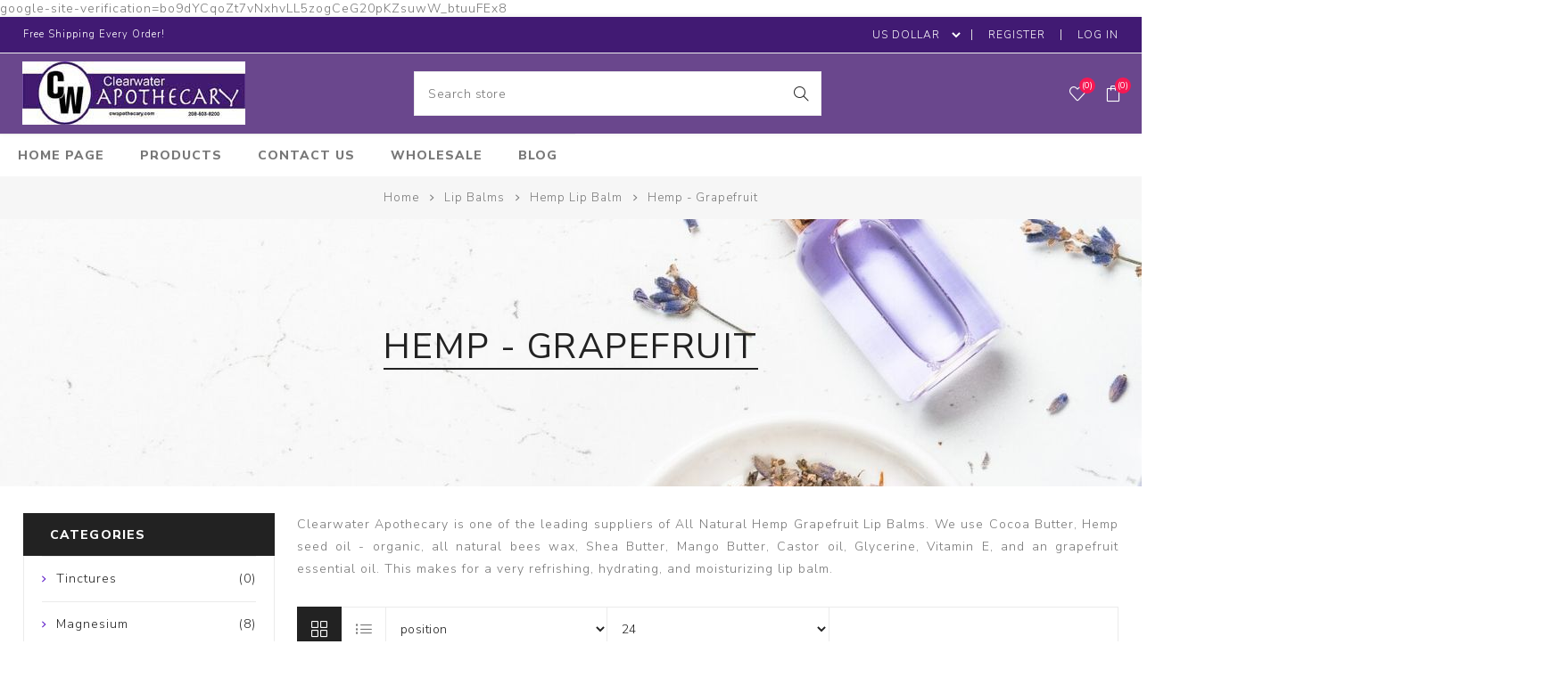

--- FILE ---
content_type: text/html; charset=utf-8
request_url: https://cwapothecary.com/hemp-grapefruit-lip-balm
body_size: 22296
content:
<!DOCTYPE html><html lang="en" dir="ltr" class="html-category-page"><head><title>Buy Hemp Lip Balm grapefruit in bulk direct from Clearwater Apothecary. Shop today |</title><meta charset="UTF-8"><meta name="description" content="Clearwater Apothecary is one of the leading suppliers of All Natural Hemp Lip Balm grapefruit made with a variety of essential oils, natural oils, butters, and grapefruit essential oils."><meta name="keywords" content="Hemp Lip Balm grapefruit,All Natural Hemp Lip Balm grapefruit,Hemp Lip Balm supplies,essential oils for Hemp lip Balms,Hydrating,moisturizing"><meta name="generator" content="nopCommerce"><meta name="viewport" content="width=device-width, initial-scale=1.0, minimum-scale=1.0, maximum-scale=2.0"><link rel="preload" as="font" href="/Themes/Avenue/Content/fonts/avenue_font.woff" crossorigin><link href="https://fonts.googleapis.com/css?family=Nunito+Sans:300,400,800&amp;subset=latin-ext&amp;display=swap" rel="stylesheet"><meta name="facebook-domain-verification" content="4ox5cc43864rwe0mtba23g5alawetn"><meta name="google-site-verification" content="fDTlgcTf5_1yUbP3mBbe4Vg9T6q0Wy2LGBbJkOgq3zU"><meta name="google-site-verification" content="bo9dYCqoZt7vNxhvLL5zogCeG20pKZsuwW_btuuFEx8">google-site-verification=bo9dYCqoZt7vNxhvLL5zogCeG20pKZsuwW_btuuFEx8<meta name="msvalidate.01" content="5C2373CC5499037586B3A5A948E809ED"><meta name="p:domain_verify" content="8df3c74d9d6d14f92dfffe5fdb177876"><script async src="https://www.googletagmanager.com/gtag/js?id=G-TCJB7CRMFZ"></script><script>function gtag(){dataLayer.push(arguments)}window.dataLayer=window.dataLayer||[];gtag("js",new Date);gtag("config","G-TCJB7CRMFZ")</script><link rel="stylesheet" href="/css/tbjjrvsicte3rumhlz2jpg.styles.css?v=8g2DDO5XJoLVObTz-zjUsPrsPBM"><script async src="https://www.googletagmanager.com/gtag/js?id=G-2GXB6V2YYM"></script><script>function gtag(){dataLayer.push(arguments)}window.dataLayer=window.dataLayer||[];gtag("js",new Date);gtag("config","G-2GXB6V2YYM")</script><link href="https://cwapothecary.com/blog/rss/1" rel="alternate" type="application/rss+xml" title="CW Apothecary: Blog"><link rel="apple-touch-icon" sizes="180x180" href="/icons/icons_0/apple-touch-icon.png"><link rel="icon" type="image/png" sizes="32x32" href="/icons/icons_0/favicon-32x32.png"><link rel="icon" type="image/png" sizes="16x16" href="/icons/icons_0/favicon-16x16.png"><link rel="manifest" href="/icons/icons_0/site.webmanifest"><link rel="mask-icon" href="/icons/icons_0/safari-pinned-tab.svg" color="#5bbad5"><link rel="shortcut icon" href="/icons/icons_0/favicon.ico"><meta name="msapplication-TileColor" content="#da532c"><meta name="msapplication-TileImage" content="/icons/icons_0/mstile-144x144.png"><meta name="msapplication-config" content="/icons/icons_0/browserconfig.xml"><meta name="theme-color" content="#ffffff"><body class="category-page-body"><input name="__RequestVerificationToken" type="hidden" value="CfDJ8K-fgKxL8ilKoBcDpMuc5IpyZsG7nHTBUes-J5iNHJyzlk1LzYlnO0m6fLGeiI_yoQHhvw87J3-lWhGOD4rZbDbGOZopD-k-8sa62QBsDdHPZBZryReTNFOPghGkTs0inyMTXerMxDkf-8iUHusXDPM"><div class="ajax-loading-block-window" style="display:none"></div><div id="dialog-notifications-success" title="Notification" style="display:none"></div><div id="dialog-notifications-error" title="Error" style="display:none"></div><div id="dialog-notifications-warning" title="Warning" style="display:none"></div><div id="bar-notification" class="bar-notification-container" data-close="Close"></div><!--[if lte IE 8]><div style="clear:both;height:59px;text-align:center;position:relative"><a href="http://www.microsoft.com/windows/internet-explorer/default.aspx" target="_blank"> <img src="/Themes/Avenue/Content/img/ie_warning.jpg" height="42" width="820" alt="You are using an outdated browser. For a faster, safer browsing experience, upgrade for free today."> </a></div><![endif]--><div class="master-wrapper-page"><div class="overlayOffCanvas"></div><div class="header-wrapper"><div class="header"><div class="header-upper"><div class="header-text"><span>Free Shipping Every Order!</span></div><div class="profile-links responsive-nav-content"><div class="responsive-nav-head"><span class="text">Profile</span> <span class="button close-links"></span></div><div class="responsive-nav-body"><div class="header-links"><ul><li><a href="/register?returnUrl=%2Fhemp-grapefruit-lip-balm" class="ico-register">Register</a><li><a href="/login?returnUrl=%2Fhemp-grapefruit-lip-balm" class="ico-login">Log in</a><li id="wishlistlink"><a href="/wishlist" class="ico-wishlist"> <span class="wishlist-label">Wishlist</span> <span class="wishlist-qty counter">(0)</span> </a><li id="topcartlink"><a href="/cart" class="ico-cart"> <span class="cart-label">Shopping cart</span> <span class="cart-qty counter">(0)</span> </a></ul></div><div class="header-selects"><div class="currency-selector"><select id="customerCurrency" name="customerCurrency" onchange="setLocation(this.value)" aria-label="Currency selector"><option selected value="https://cwapothecary.com/changecurrency/1?returnUrl=%2Fhemp-grapefruit-lip-balm">US Dollar<option value="https://cwapothecary.com/changecurrency/6?returnUrl=%2Fhemp-grapefruit-lip-balm">Euro</select></div></div></div></div></div><div class="header-lower"><div class="header-lower-inner"><div class="header-logo-wrapper table-cell"><div class="nav-button menu-button"><span class="trigger" title="Menu"></span></div><div class="header-logo"><a href="/"> <img title="CW Apothecary" alt="CW Apothecary" src="https://www.cwapothecary.com/images/thumbs/0001665_CWALogo250x71.jpeg"> </a></div></div><div class="responsive-nav-wrapper table-cell"><div class="nav-button search-button"><span class="trigger" title="Search"></span></div><div class="nav-button personal-button"><span class="trigger" title="Profile"></span></div><div class="nav-button wishlist-button"><a class="trigger" title="Wishlist" href="/wishlist"><span class="counter wishlist-qty">(0)</span></a></div><div class="nav-button cart-button"><a class="trigger" title="Shopping cart" href="/cart"><span class="counter cart-qty">(0)</span></a></div></div></div></div><div class="search-box store-search-box responsive-nav-content"><div class="responsive-nav-head"><span class="text">Search</span> <span class="button close-search"></span></div><div class="responsive-nav-body"><form method="get" class="search-form" id="small-search-box-form" action="/search"><input type="text" class="search-box-text" id="small-searchterms" autocomplete="off" name="q" placeholder="Search store" aria-label="Search store"> <input type="hidden" class="instantSearchResourceElement" data-highlightfirstfoundelement="true" data-minkeywordlength="3" data-defaultproductsortoption="0" data-instantsearchurl="/instantSearchFor" data-searchpageurl="/search" data-searchinproductdescriptions="true" data-numberofvisibleproducts="5" data-noresultsresourcetext=" No data found."> <button type="submit" class="button-1 search-box-button">Search</button></form></div></div><div class="flyout-cart responsive-nav-content"><div class="responsive-nav-head"><span class="text">Shopping cart</span> <span class="button close-cart"></span></div><div class="responsive-nav-body"><div id="flyout-cart" data-removeitemfromcarturl="/AvenueTheme/RemoveItemFromCart" data-flyoutcarturl="/AvenueTheme/FlyoutShoppingCart"><div class="mini-shopping-cart"><div class="count">You have no items in your shopping cart.</div></div></div></div></div></div><div class="header-menu table-cell responsive-nav-content"><div class="responsive-nav-head"><span class="text">Menu</span> <span class="button close-menu"></span></div><ul class="mega-menu" data-isrtlenabled="false" data-enableclickfordropdown="false"><li><a href="/" title="Home Page"><span> Home Page</span></a><li class="has-sublist with-dropdown-in-grid"><span class="with-subcategories single-item-categories labelfornextplusbutton">Products</span><div class="dropdown categories fullWidth boxes-4"><div class="row-wrapper"><div class="row"><div class="box"><div class="title"><a href="/tinctures" title="Tinctures"><span>Tinctures</span></a></div><div class="picture"><a href="/tinctures" title="Show products in category Tinctures"> <img class="lazy" alt="Picture for category Tinctures" src="[data-uri]" data-original="https://www.cwapothecary.com/images/thumbs/0002457_tinctures_290.jpeg"> </a></div></div><div class="box"><div class="title"><a href="/magnesium" title="Magnesium"><span>Magnesium</span></a></div><div class="picture"><a href="/magnesium" title="Show products in category Magnesium"> <img class="lazy" alt="Picture for category Magnesium" src="[data-uri]" data-original="https://www.cwapothecary.com/images/thumbs/0002539_magnesium_290.jpeg"> </a></div></div><div class="box"><div class="title"><a href="/room-spray" title="Room Spray"><span>Room Spray</span></a></div><div class="picture"><a href="/room-spray" title="Show products in category Room Spray"> <img class="lazy" alt="Picture for category Room Spray" src="[data-uri]" data-original="https://www.cwapothecary.com/images/thumbs/0002500_room-spray_290.jpeg"> </a></div></div><div class="box"><div class="title"><a href="/immune-health" title="Immune Health"><span>Immune Health</span></a></div><div class="picture"><a href="/immune-health" title="Show products in category Immune Health"> <img class="lazy" alt="Picture for category Immune Health" src="[data-uri]" data-original="https://www.cwapothecary.com/images/thumbs/0002501_immune-health_290.jpeg"> </a></div></div></div><div class="row"><div class="box"><div class="title"><a href="/all-natural-soap" title="All Natural Soap"><span>All Natural Soap</span></a></div><div class="picture"><a href="/all-natural-soap" title="Show products in category All Natural Soap"> <img class="lazy" alt="Picture for category All Natural Soap" src="[data-uri]" data-original="https://www.cwapothecary.com/images/thumbs/0002111_all-natural-soap_290.png"> </a></div><ul class="subcategories"><li class="subcategory-item"><a href="/artisan-soap" title="Artisan Soap"><span>Artisan Soap</span></a><li class="subcategory-item"><a href="/charcoal-soap" title="Charcoal Soap"><span>Charcoal Soap</span></a><li class="subcategory-item"><a href="/hemp-soap" title="Hemp Soap"><span>Hemp Soap</span></a><li class="subcategory-item"><a href="/hemp-milk-soap" title="Hemp Milk Soap"><span>Hemp Milk Soap</span></a><li class="subcategory-item"><a href="/goat-milk-soap" title="Goat Milk Soap"><span>Goat Milk Soap</span></a></ul></div><div class="box"><div class="title"><a href="/shampoo-bars" title="Shampoo Bars"><span>Shampoo Bars</span></a></div><div class="picture"><a href="/shampoo-bars" title="Show products in category Shampoo Bars"> <img class="lazy" alt="Picture for category Shampoo Bars" src="[data-uri]" data-original="https://www.cwapothecary.com/images/thumbs/0001883_shampoo-bars_290.jpeg"> </a></div><ul class="subcategories"><li class="subcategory-item"><a href="/oat-and-honey-shampoo-bar" title="Oat and Honey Shampoo Bar"><span>Oat and Honey Shampoo Bar</span></a><li class="subcategory-item"><a href="/coconut-dream-shampoo-bar" title="Coconut Dream Shampoo Bar"><span>Coconut Dream Shampoo Bar</span></a></ul></div><div class="box"><div class="title"><a href="/conditioner-bars" title="Conditioner Bars"><span>Conditioner Bars</span></a></div><div class="picture"><a href="/conditioner-bars" title="Show products in category Conditioner Bars"> <img class="lazy" alt="Picture for category Conditioner Bars" src="[data-uri]" data-original="https://www.cwapothecary.com/images/thumbs/0001890_conditioner-bars_290.jpeg"> </a></div><ul class="subcategories"><li class="subcategory-item"><a href="/oat-and-honey-conditioner-bar" title="Oat and Honey Conditioner Bar"><span>Oat and Honey Conditioner Bar</span></a><li class="subcategory-item"><a href="/coconut-dream-conditioner-bar" title="Coconut Dream Conditioner Bar"><span>Coconut Dream Conditioner Bar</span></a></ul></div><div class="box"><div class="title"><a href="/tallow" title="Tallow"><span>Tallow</span></a></div><div class="picture"><a href="/tallow" title="Show products in category Tallow"> <img class="lazy" alt="Picture for category Tallow" src="[data-uri]" data-original="https://www.cwapothecary.com/images/thumbs/0002454_tallow_290.jpeg"> </a></div></div></div><div class="row"><div class="box"><div class="title"><a href="/body-butter" title="Body Butter"><span>Body Butter</span></a></div><div class="picture"><a href="/body-butter" title="Show products in category Body Butter"> <img class="lazy" alt="Picture for category Body Butter" src="[data-uri]" data-original="https://www.cwapothecary.com/images/thumbs/0001381_body-butter_290.jpeg"> </a></div><ul class="subcategories"><li class="subcategory-item"><a href="/mango-body-butter-2" title="Mango Body Butter"><span>Mango Body Butter</span></a><li class="subcategory-item"><a href="/hemp-body-butter" title="Hemp Body Butter"><span>Hemp Body Butter</span></a></ul></div><div class="box"><div class="title"><a href="/massage" title="Massage"><span>Massage</span></a></div><div class="picture"><a href="/massage" title="Show products in category Massage"> <img class="lazy" alt="Picture for category Massage" src="[data-uri]" data-original="https://www.cwapothecary.com/images/thumbs/0002110_massage_290.png"> </a></div><ul class="subcategories"><li class="subcategory-item"><a href="/massage-butter" title="Massage Butter"><span>Massage Butter</span></a></ul></div><div class="box"><div class="title"><a href="/herbal-salves" title="Salves"><span>Salves</span></a></div><div class="picture"><a href="/herbal-salves" title="Show products in category Salves"> <img class="lazy" alt="Picture for category Salves" src="[data-uri]" data-original="https://www.cwapothecary.com/images/thumbs/0002184_salves_290.jpeg"> </a></div><ul class="subcategories"><li class="subcategory-item"><a href="/arnica-salve" title="Arnica Salve"><span>Arnica Salve</span></a><li class="subcategory-item"><a href="/calendula-salve" title="Calendula Salve"><span>Calendula Salve</span></a><li class="subcategory-item"><a href="/lavender-salve" title="Lavender Salve"><span>Lavender Salve</span></a></ul></div><div class="box"><div class="title"><a href="/herbal-balms" title="Balms"><span>Balms</span></a></div><div class="picture"><a href="/herbal-balms" title="Show products in category Balms"> <img class="lazy" alt="Picture for category Balms" src="[data-uri]" data-original="https://www.cwapothecary.com/images/thumbs/0002186_balms_290.jpeg"> </a></div><ul class="subcategories"><li class="subcategory-item"><a href="/neem-balm" title="Neem Balm"><span>Neem Balm</span></a><li class="subcategory-item"><a href="/muscle-joint-balm" title="Muscle &amp; Joint Balm"><span>Muscle &amp; Joint Balm</span></a></ul></div></div><div class="row"><div class="box"><div class="title"><a href="/bath-bombs" title="Bath Bombs"><span>Bath Bombs</span></a></div><div class="picture"><a href="/bath-bombs" title="Show products in category Bath Bombs"> <img class="lazy" alt="Picture for category Bath Bombs" src="[data-uri]" data-original="https://www.cwapothecary.com/images/thumbs/0002022_bath-bombs_290.png"> </a></div><ul class="subcategories"><li class="subcategory-item"><a href="/midnight-love-spell-bath-bombs" title="Midnight Love Spell Bath Bombs"><span>Midnight Love Spell Bath Bombs</span></a><li class="subcategory-item"><a href="/lavender-bath-bombs" title="Lavender Bath Bombs"><span>Lavender Bath Bombs</span></a><li class="subcategory-item"><a href="/peppermint-bath-bombs" title="Peppermint Bath Bombs"><span>Peppermint Bath Bombs</span></a><li class="subcategory-item"><a href="/chocolate-mint-bath-bombs" title="Chocolate Mint Bath Bombs"><span>Chocolate Mint Bath Bombs</span></a><li class="subcategory-item"><a href="/lemongrass-bath-bombs" title="Lemongrass Bath Bombs"><span>Lemongrass Bath Bombs</span></a><li class="subcategory-item"><a href="/huckleberry-bath-bombs" title="Huckleberry Bath Bombs"><span>Huckleberry Bath Bombs</span></a><li class="subcategory-item"><a href="/honeysuckle-jasmine-bath-bombs" title="Honeysuckle Jasmine Bath Bombs"><span>Honeysuckle Jasmine Bath Bombs</span></a><li class="subcategory-item"><a href="/grapefruit-bath-bombs" title="Grapefruit Bath Bombs"><span>Grapefruit Bath Bombs</span></a><li class="subcategory-item all"><a class="view-all" href="/bath-bombs" title="View All"> <span>View All</span> </a></ul></div><div class="box"><div class="title"><a href="/scrubs" title="Scrubs"><span>Scrubs</span></a></div><div class="picture"><a href="/scrubs" title="Show products in category Scrubs"> <img class="lazy" alt="Picture for category Scrubs" src="[data-uri]" data-original="https://www.cwapothecary.com/images/thumbs/0002194_scrubs_290.jpeg"> </a></div><ul class="subcategories"><li class="subcategory-item"><a href="/himalayan-salt-scrub-lavender" title="Himalayan Salt Scrub - Lavender"><span>Himalayan Salt Scrub - Lavender</span></a><li class="subcategory-item"><a href="/himalayan-salt-scrub-midnight-love-spell" title="Himalayan Salt Scrub - Midnight Love Spell"><span>Himalayan Salt Scrub - Midnight Love Spell</span></a></ul></div><div class="box"><div class="title"><a href="/deodorant-all-natural" title="Deodorant"><span>Deodorant</span></a></div><div class="picture"><a href="/deodorant-all-natural" title="Show products in category Deodorant"> <img class="lazy" alt="Picture for category Deodorant" src="[data-uri]" data-original="https://www.cwapothecary.com/images/thumbs/0001761_deodorant_290.jpeg"> </a></div><ul class="subcategories"><li class="subcategory-item"><a href="/hemp-deodorant" title="Hemp Deodorant"><span>Hemp Deodorant</span></a></ul></div><div class="box"><div class="title"><a href="/lip-balms-all-natural" title="Lip Balms"><span>Lip Balms</span></a></div><div class="picture"><a href="/lip-balms-all-natural" title="Show products in category Lip Balms"> <img class="lazy" alt="Picture for category Lip Balms" src="[data-uri]" data-original="https://www.cwapothecary.com/images/thumbs/0001760_lip-balms_290.jpeg"> </a></div><ul class="subcategories"><li class="subcategory-item"><a href="/hemp-lip-balm" title="Hemp Lip Balm"><span>Hemp Lip Balm</span></a></ul></div></div><div class="row"><div class="box"><div class="title"><a href="/soy-candles" title="Soy Candles"><span>Soy Candles</span></a></div><div class="picture"><a href="/soy-candles" title="Show products in category Soy Candles"> <img class="lazy" alt="Picture for category Soy Candles" src="[data-uri]" data-original="https://www.cwapothecary.com/images/thumbs/0002017_soy-candles_290.png"> </a></div><ul class="subcategories"><li class="subcategory-item"><a href="/soy-candles-4oz" title="Soy Candles 4oz"><span>Soy Candles 4oz</span></a><li class="subcategory-item"><a href="/soy-candles-8oz" title="Soy Candles 8oz"><span>Soy Candles 8oz</span></a><li class="subcategory-item"><a href="/soy-candles-16oz" title="Soy Candles 16oz"><span>Soy Candles 16oz</span></a><li class="subcategory-item"><a href="/soy-wax-melts" title="Soy Wax Melts"><span>Soy Wax Melts</span></a></ul></div><div class="box"><div class="title"><a href="/essential-oil" title="Essential Oil"><span>Essential Oil</span></a></div><div class="picture"><a href="/essential-oil" title="Show products in category Essential Oil"> <img class="lazy" alt="Picture for category Essential Oil" src="[data-uri]" data-original="https://www.cwapothecary.com/images/thumbs/0002185_essential-oil_290.jpeg"> </a></div><ul class="subcategories"><li class="subcategory-item"><a href="/essential-oil-displays" title="Essential Oil displays"><span>Essential Oil displays</span></a><li class="subcategory-item"><a href="/bergamot-bf" title="Bergamot Oil (BF)"><span>Bergamot Oil (BF)</span></a><li class="subcategory-item"><a href="/cajeput-oil" title="Cajeput Oil"><span>Cajeput Oil</span></a><li class="subcategory-item"><a href="/cinnamon-leaf-oil-organic" title="Cinnamon Leaf Oil - Organic"><span>Cinnamon Leaf Oil - Organic</span></a><li class="subcategory-item"><a href="/citronella-oil" title="Citronella Oil"><span>Citronella Oil</span></a><li class="subcategory-item"><a href="/clove-bud-oil" title="Clove Bud Oil"><span>Clove Bud Oil</span></a><li class="subcategory-item"><a href="/cypress-oil" title="Cypress Oil"><span>Cypress Oil</span></a><li class="subcategory-item"><a href="/eucalyptus-oil-citriodora" title="Eucalyptus Oil - Citriodora"><span>Eucalyptus Oil - Citriodora</span></a><li class="subcategory-item all"><a class="view-all" href="/essential-oil" title="View All"> <span>View All</span> </a></ul></div><div class="box"><div class="title"><a href="/fragrance-oils" title="Fragrance Oils"><span>Fragrance Oils</span></a></div><div class="picture"><a href="/fragrance-oils" title="Show products in category Fragrance Oils"> <img class="lazy" alt="Picture for category Fragrance Oils" src="[data-uri]" data-original="https://www.cwapothecary.com/images/thumbs/0002104_fragrance-oils_290.png"> </a></div><ul class="subcategories"><li class="subcategory-item"><a href="/chocolate-mint-fragrance-oil" title="Chocolate Mint Fragrance Oil"><span>Chocolate Mint Fragrance Oil</span></a><li class="subcategory-item"><a href="/cinnamon-buns-fragrance-oil" title="Cinnamon Buns Fragrance Oil"><span>Cinnamon Buns Fragrance Oil</span></a><li class="subcategory-item"><a href="/fraser-fir-fragrance-oil" title="Fraser Fir Fragrance Oil"><span>Fraser Fir Fragrance Oil</span></a><li class="subcategory-item"><a href="/huckleberry-fragrance-oil" title="Huckleberry Fragrance Oil"><span>Huckleberry Fragrance Oil</span></a><li class="subcategory-item"><a href="/lavender-fragrance-oil" title="Lavender Fragrance Oil"><span>Lavender Fragrance Oil</span></a><li class="subcategory-item"><a href="/midnight-love-spell-fragrance-oil" title="Midnight Love Spell Fragrance Oil"><span>Midnight Love Spell Fragrance Oil</span></a><li class="subcategory-item"><a href="/oak-moss-and-amber-fragrance-oil" title="Oak Moss And Amber Fragrance Oil"><span>Oak Moss And Amber Fragrance Oil</span></a><li class="subcategory-item"><a href="/pine-cones-fragrance-oil" title="Pine Cones Fragrance Oil"><span>Pine Cones Fragrance Oil</span></a><li class="subcategory-item all"><a class="view-all" href="/fragrance-oils" title="View All"> <span>View All</span> </a></ul></div><div class="box"><div class="title"><a href="/infused-oil" title="Infused Oil"><span>Infused Oil</span></a></div><div class="picture"><a href="/infused-oil" title="Show products in category Infused Oil"> <img class="lazy" alt="Picture for category Infused Oil" src="[data-uri]" data-original="https://www.cwapothecary.com/images/thumbs/0002019_infused-oil_290.png"> </a></div><ul class="subcategories"><li class="subcategory-item"><a href="/arnica-infused-oil" title="Arnica Infused oil"><span>Arnica Infused oil</span></a><li class="subcategory-item"><a href="/lavender-infused-oil" title="Lavender Infused Oil"><span>Lavender Infused Oil</span></a><li class="subcategory-item"><a href="/blue-vervain-infused-oil" title="Blue Vervain Infused oil"><span>Blue Vervain Infused oil</span></a><li class="subcategory-item"><a href="/calendula-infused-oil" title="Calendula Infused Oil"><span>Calendula Infused Oil</span></a><li class="subcategory-item"><a href="/chamomile-infused-oil" title="Chamomile Infused Oil"><span>Chamomile Infused Oil</span></a><li class="subcategory-item"><a href="/oregano-infused-oil" title="Oregano Infused Oil"><span>Oregano Infused Oil</span></a></ul></div></div><div class="row"><div class="box"><div class="title"><a href="/oils-and-butters" title="Oils and Butters"><span>Oils and Butters</span></a></div><div class="picture"><a href="/oils-and-butters" title="Show products in category Oils and Butters"> <img class="lazy" alt="Picture for category Oils and Butters" src="[data-uri]" data-original="https://www.cwapothecary.com/images/thumbs/0002125_oils-and-butters_290.png"> </a></div><ul class="subcategories"><li class="subcategory-item"><a href="/all-natural-oils" title="All Natural Oils"><span>All Natural Oils</span></a><li class="subcategory-item"><a href="/all-natural-butters" title="All Natural Butters"><span>All Natural Butters</span></a></ul></div><div class="box"><div class="title"><a href="/raw-ingredients" title="Raw Ingredients"><span>Raw Ingredients</span></a></div><div class="picture"><a href="/raw-ingredients" title="Show products in category Raw Ingredients"> <img class="lazy" alt="Picture for category Raw Ingredients" src="[data-uri]" data-original="https://www.cwapothecary.com/images/thumbs/0002124_raw-ingredients_290.png"> </a></div><ul class="subcategories"><li class="subcategory-item"><a href="/lye-sodium-hydroxide" title="Lye (Sodium Hydroxide)"><span>Lye (Sodium Hydroxide)</span></a><li class="subcategory-item"><a href="/epsom-salts" title="Epsom Salts"><span>Epsom Salts</span></a><li class="subcategory-item"><a href="/corn-starch" title="Corn Starch"><span>Corn Starch</span></a><li class="subcategory-item"><a href="/kaolin-clay-white" title="Kaolin Clay (white)"><span>Kaolin Clay (white)</span></a><li class="subcategory-item"><a href="/arrowroot-powder" title="Arrowroot Powder"><span>Arrowroot Powder</span></a><li class="subcategory-item"><a href="/diatomaceous-earth" title="Diatomaceous Earth"><span>Diatomaceous Earth</span></a><li class="subcategory-item"><a href="/oat-flour" title="Oat Flour"><span>Oat Flour</span></a><li class="subcategory-item"><a href="/flax-seed-whole" title="Flax Seed Whole"><span>Flax Seed Whole</span></a><li class="subcategory-item all"><a class="view-all" href="/raw-ingredients" title="View All"> <span>View All</span> </a></ul></div><div class="box"><div class="title"><a href="/bug-spray-all-natural" title="Bug Spray"><span>Bug Spray</span></a></div><div class="picture"><a href="/bug-spray-all-natural" title="Show products in category Bug Spray"> <img class="lazy" alt="Picture for category Bug Spray" src="[data-uri]" data-original="https://www.cwapothecary.com/images/thumbs/0002109_bug-spray_290.png"> </a></div><ul class="subcategories"><li class="subcategory-item"><a href="/bug-spray-all-natural-2oz" title="Bug Spray - 2oz"><span>Bug Spray - 2oz</span></a><li class="subcategory-item"><a href="/bug-spray-all-natural-4oz" title="Bug Spray - 4oz"><span>Bug Spray - 4oz</span></a></ul></div><div class="box"><div class="title"><a href="/herbs" title="Herbs"><span>Herbs</span></a></div><div class="picture"><a href="/herbs" title="Show products in category Herbs"> <img class="lazy" alt="Picture for category Herbs" src="[data-uri]" data-original="https://www.cwapothecary.com/images/thumbs/0002199_herbs_290.jpeg"> </a></div><ul class="subcategories"><li class="subcategory-item"><a href="/herb-blends" title="Herb Blends"><span>Herb Blends</span></a><li class="subcategory-item"><a href="/arnica-flower" title="Arnica Flower"><span>Arnica Flower</span></a><li class="subcategory-item"><a href="/ashwagandha-root" title="Ashwagandha Root"><span>Ashwagandha Root</span></a><li class="subcategory-item"><a href="/black-walnut-hull" title="Black Walnut Hull"><span>Black Walnut Hull</span></a><li class="subcategory-item"><a href="/blue-vervain-herb" title="Blue Vervain Herb"><span>Blue Vervain Herb</span></a><li class="subcategory-item"><a href="/burdock-root" title="Burdock Root"><span>Burdock Root</span></a><li class="subcategory-item"><a href="/cats-claw-bark" title="Cats Claw Bark"><span>Cats Claw Bark</span></a><li class="subcategory-item"><a href="/cayenne" title="Cayenne"><span>Cayenne</span></a><li class="subcategory-item all"><a class="view-all" href="/herbs" title="View All"> <span>View All</span> </a></ul></div></div><div class="row"><div class="box"><div class="title"><a href="/freeze-dried" title="Freeze Dried"><span>Freeze Dried</span></a></div><div class="picture"><a href="/freeze-dried" title="Show products in category Freeze Dried"> <img class="lazy" alt="Picture for category Freeze Dried" src="[data-uri]" data-original="https://www.cwapothecary.com/images/thumbs/0002270_freeze-dried_290.jpeg"> </a></div><ul class="subcategories"><li class="subcategory-item"><a href="/freeze-dried-candy" title="Freeze Dried Candy"><span>Freeze Dried Candy</span></a><li class="subcategory-item"><a href="/freeze-dried-fruit" title="Freeze Dried Fruit"><span>Freeze Dried Fruit</span></a><li class="subcategory-item"><a href="/freeze-dried-dessert" title="Freeze dried Dessert"><span>Freeze dried Dessert</span></a></ul></div><div class="box"><div class="title"><a href="/soup" title="Soup"><span>Soup</span></a></div><div class="picture"><a href="/soup" title="Show products in category Soup"> <img class="lazy" alt="Picture for category Soup" src="[data-uri]" data-original="https://www.cwapothecary.com/images/thumbs/0002459_soup_290.jpeg"> </a></div></div><div class="box"><div class="title"><a href="/food" title="Food"><span>Food</span></a></div><div class="picture"><a href="/food" title="Show products in category Food"> <img class="lazy" alt="Picture for category Food" src="[data-uri]" data-original="https://www.cwapothecary.com/images/thumbs/0002018_food_290.png"> </a></div><ul class="subcategories"><li class="subcategory-item"><a href="/raw-honey" title="Raw Honey"><span>Raw Honey</span></a><li class="subcategory-item"><a href="/tea" title="Tea"><span>Tea</span></a><li class="subcategory-item"><a href="/sourdough" title="SourDough"><span>SourDough</span></a></ul></div><div class="box"><div class="title"><a href="/mica" title="Colorants"><span>Colorants</span></a></div><div class="picture"><a href="/mica" title="Show products in category Colorants"> <img class="lazy" alt="Picture for category Colorants" src="[data-uri]" data-original="https://www.cwapothecary.com/images/thumbs/0001622_colorants_290.jpeg"> </a></div><ul class="subcategories"><li class="subcategory-item"><a href="/mica-color-series" title="Mica - Color Series"><span>Mica - Color Series</span></a><li class="subcategory-item"><a href="/mica-matte-oxides" title="Mica - Matte Oxides"><span>Mica - Matte Oxides</span></a><li class="subcategory-item"><a href="/mica-color-sets" title="Mica - Color Sets"><span>Mica - Color Sets</span></a></ul></div></div><div class="row"><div class="box"><div class="title"><a href="/containers" title="Containers"><span>Containers</span></a></div><div class="picture"><a href="/containers" title="Show products in category Containers"> <img class="lazy" alt="Picture for category Containers" src="[data-uri]" data-original="https://www.cwapothecary.com/images/thumbs/0000984_containers_290.jpeg"> </a></div><ul class="subcategories"><li class="subcategory-item"><a href="/plastic-bottles" title="Plastic Bottles"><span>Plastic Bottles</span></a><li class="subcategory-item"><a href="/closures" title="Closures"><span>Closures</span></a></ul></div><div class="box"><div class="title"><a href="/soap-making-supplies" title="Soap Making Supplies"><span>Soap Making Supplies</span></a></div><div class="picture"><a href="/soap-making-supplies" title="Show products in category Soap Making Supplies"> <img class="lazy" alt="Picture for category Soap Making Supplies" src="[data-uri]" data-original="https://www.cwapothecary.com/images/thumbs/0001433_soap-making-supplies_290.jpeg"> </a></div></div><div class="box"><div class="title"><a href="/candle-making-supplies" title="Candle Making Supplies"><span>Candle Making Supplies</span></a></div><div class="picture"><a href="/candle-making-supplies" title="Show products in category Candle Making Supplies"> <img class="lazy" alt="Picture for category Candle Making Supplies" src="[data-uri]" data-original="https://www.cwapothecary.com/images/thumbs/0001385_candle-making-supplies_290.jpeg"> </a></div><ul class="subcategories"><li class="subcategory-item"><a href="/glass-apothecary-jars" title="Glass Apothecary Jars"><span>Glass Apothecary Jars</span></a><li class="subcategory-item"><a href="/wax-melt-clamshells" title="Wax Melt Clamshells"><span>Wax Melt Clamshells</span></a><li class="subcategory-item"><a href="/wicks-cotton-core" title="Wicks - Cotton Core"><span>Wicks - Cotton Core</span></a></ul></div><div class="box"><div class="title"><a href="/hand-sanitizer" title="Hand Sanitizer"><span>Hand Sanitizer</span></a></div><div class="picture"><a href="/hand-sanitizer" title="Show products in category Hand Sanitizer"> <img class="lazy" alt="Picture for category Hand Sanitizer" src="[data-uri]" data-original="https://www.cwapothecary.com/images/thumbs/0000988_hand-sanitizer_290.jpeg"> </a></div><ul class="subcategories"><li class="subcategory-item"><a href="/hand-sanitizer-2oz-hand-sanitizer" title="Hand Sanitizer - 2oz"><span>Hand Sanitizer - 2oz</span></a><li class="subcategory-item"><a href="/hand-sanitizer-8oz" title="Hand Sanitizer - 8oz"><span>Hand Sanitizer - 8oz</span></a></ul></div></div><div class="row"><div class="box"><div class="title"><a href="/face-masks" title="Face Masks"><span>Face Masks</span></a></div><div class="picture"><a href="/face-masks" title="Show products in category Face Masks"> <img class="lazy" alt="Picture for category Face Masks" src="[data-uri]" data-original="https://www.cwapothecary.com/images/thumbs/0000983_face-masks_290.jpeg"> </a></div><ul class="subcategories"><li class="subcategory-item"><a href="/adult-face-mask" title="Adult Face Masks"><span>Adult Face Masks</span></a><li class="subcategory-item"><a href="/kids-face-masks" title="Kids Face Masks"><span>Kids Face Masks</span></a></ul></div><div class="box"><div class="title"><a href="/lanyard-and-key-fob" title="Lanyard and Key Fob"><span>Lanyard and Key Fob</span></a></div><div class="picture"><a href="/lanyard-and-key-fob" title="Show products in category Lanyard and Key Fob"> <img class="lazy" alt="Picture for category Lanyard and Key Fob" src="[data-uri]" data-original="https://www.cwapothecary.com/images/thumbs/0002290_lanyard-and-key-fob_290.jpeg"> </a></div><ul class="subcategories"><li class="subcategory-item"><a href="/lanyards" title="Lanyards"><span>Lanyards</span></a><li class="subcategory-item"><a href="/key-fob" title="Key Fob"><span>Key Fob</span></a></ul></div><div class="box"><div class="title"><a href="/swivel-snap-hooks" title="Swivel Snap Hooks"><span>Swivel Snap Hooks</span></a></div><div class="picture"><a href="/swivel-snap-hooks" title="Show products in category Swivel Snap Hooks"> <img class="lazy" alt="Picture for category Swivel Snap Hooks" src="[data-uri]" data-original="https://www.cwapothecary.com/images/thumbs/0000982_swivel-snap-hooks_290.jpeg"> </a></div></div><div class="box"><div class="title"><a href="/fabric" title="Fabric"><span>Fabric</span></a></div><div class="picture"><a href="/fabric" title="Show products in category Fabric"> <img class="lazy" alt="Picture for category Fabric" src="[data-uri]" data-original="https://www.cwapothecary.com/images/thumbs/0000987_fabric_290.jpeg"> </a></div></div></div><div class="row"><div class="box"><div class="title"><a href="/elastic" title="Elastic - 1/4in Elastic"><span>Elastic - 1/4in Elastic</span></a></div><div class="picture"><a href="/elastic" title="Show products in category Elastic - 1/4in Elastic"> <img class="lazy" alt="Picture for category Elastic - 1/4in Elastic" src="[data-uri]" data-original="https://www.cwapothecary.com/images/thumbs/0000991_elastic-14in-elastic_290.jpeg"> </a></div></div><div class="box"><div class="title"><a href="/subscriptions" title="Subscriptions"><span>Subscriptions</span></a></div><div class="picture"><a href="/subscriptions" title="Show products in category Subscriptions"> <img class="lazy" alt="Picture for category Subscriptions" src="[data-uri]" data-original="https://www.cwapothecary.com/images/thumbs/0002295_subscriptions_290.jpeg"> </a></div></div><div class="empty-box"></div><div class="empty-box"></div></div></div></div><li><a href="/contactus" title="Contact Us"><span> Contact Us</span></a><li><a href="/wholesale" title="Wholesale"><span> Wholesale</span></a><li><a href="/blog" title="Blog"><span> Blog</span></a></ul><div class="menu-title"><span>Menu</span></div><ul class="mega-menu-responsive"><li><a href="/" title="Home Page"><span> Home Page</span></a><li class="has-sublist"><span class="with-subcategories single-item-categories labelfornextplusbutton">Products</span> <button class="trigger plus-button"></button><div class="sublist-wrap"><div class="responsive-nav-head back-button"><span class="text"><button>Back</button></span></div><ul class="sublist"><li><a class="lastLevelCategory" href="/tinctures" title="Tinctures"><span>Tinctures</span></a><li><a class="lastLevelCategory" href="/magnesium" title="Magnesium"><span>Magnesium</span></a><li><a class="lastLevelCategory" href="/room-spray" title="Room Spray"><span>Room Spray</span></a><li><a class="lastLevelCategory" href="/immune-health" title="Immune Health"><span>Immune Health</span></a><li class="has-sublist"><a class="with-subcategories" href="/all-natural-soap" title="All Natural Soap"><span>All Natural Soap</span></a> <button class="trigger plus-button"></button><div class="sublist-wrap"><div class="responsive-nav-head back-button"><span class="text"><button>Back</button></span></div><ul class="sublist"><li><a class="lastLevelCategory" href="/artisan-soap" title="Artisan Soap"><span>Artisan Soap</span></a><li><a class="lastLevelCategory" href="/charcoal-soap" title="Charcoal Soap"><span>Charcoal Soap</span></a><li><a class="lastLevelCategory" href="/hemp-soap" title="Hemp Soap"><span>Hemp Soap</span></a><li><a class="lastLevelCategory" href="/hemp-milk-soap" title="Hemp Milk Soap"><span>Hemp Milk Soap</span></a><li><a class="lastLevelCategory" href="/goat-milk-soap" title="Goat Milk Soap"><span>Goat Milk Soap</span></a></ul></div><li class="has-sublist"><a class="with-subcategories" href="/shampoo-bars" title="Shampoo Bars"><span>Shampoo Bars</span></a> <button class="trigger plus-button"></button><div class="sublist-wrap"><div class="responsive-nav-head back-button"><span class="text"><button>Back</button></span></div><ul class="sublist"><li><a class="lastLevelCategory" href="/oat-and-honey-shampoo-bar" title="Oat and Honey Shampoo Bar"><span>Oat and Honey Shampoo Bar</span></a><li><a class="lastLevelCategory" href="/coconut-dream-shampoo-bar" title="Coconut Dream Shampoo Bar"><span>Coconut Dream Shampoo Bar</span></a></ul></div><li class="has-sublist"><a class="with-subcategories" href="/conditioner-bars" title="Conditioner Bars"><span>Conditioner Bars</span></a> <button class="trigger plus-button"></button><div class="sublist-wrap"><div class="responsive-nav-head back-button"><span class="text"><button>Back</button></span></div><ul class="sublist"><li><a class="lastLevelCategory" href="/oat-and-honey-conditioner-bar" title="Oat and Honey Conditioner Bar"><span>Oat and Honey Conditioner Bar</span></a><li><a class="lastLevelCategory" href="/coconut-dream-conditioner-bar" title="Coconut Dream Conditioner Bar"><span>Coconut Dream Conditioner Bar</span></a></ul></div><li><a class="lastLevelCategory" href="/tallow" title="Tallow"><span>Tallow</span></a><li class="has-sublist"><a class="with-subcategories" href="/body-butter" title="Body Butter"><span>Body Butter</span></a> <button class="trigger plus-button"></button><div class="sublist-wrap"><div class="responsive-nav-head back-button"><span class="text"><button>Back</button></span></div><ul class="sublist"><li class="has-sublist"><a class="with-subcategories" href="/mango-body-butter-2" title="Mango Body Butter"><span>Mango Body Butter</span></a> <button class="trigger plus-button"></button><div class="sublist-wrap"><div class="responsive-nav-head back-button"><span class="text"><button>Back</button></span></div><ul class="sublist"><li><a class="lastLevelCategory" href="/mango-body-butter-grapefruit" title="Mango Body Butter - Grapefruit"><span>Mango Body Butter - Grapefruit</span></a><li><a class="lastLevelCategory" href="/mango-body-butter-huckleberry" title="Mango Body Butter - Huckleberry"><span>Mango Body Butter - Huckleberry</span></a><li><a class="lastLevelCategory" href="/mango-body-butter-lavender" title="Mango Body Butter - Lavender"><span>Mango Body Butter - Lavender</span></a><li><a class="lastLevelCategory" href="/mango-body-butter-lemongrass" title="Mango Body Butter - Lemongrass"><span>Mango Body Butter - Lemongrass</span></a><li><a class="lastLevelCategory" href="/mango-body-butter-mango" title="Mango Body Butter - Mango"><span>Mango Body Butter - Mango</span></a><li><a class="lastLevelCategory" href="/mango-body-butter-peppermint" title="Mango Body Butter - Peppermint"><span>Mango Body Butter - Peppermint</span></a><li><a class="lastLevelCategory" href="/mango-body-butter-midnight-love-spell" title="Mango Body Butter - Midnight Love Spell"><span>Mango Body Butter - Midnight Love Spell</span></a><li><a class="lastLevelCategory" href="/mango-body-butter-honeysuckle-jasmine" title="Mango Body Butter - Honeysuckle Jasmine"><span>Mango Body Butter - Honeysuckle Jasmine</span></a></ul></div><li class="has-sublist"><a class="with-subcategories" href="/hemp-body-butter" title="Hemp Body Butter"><span>Hemp Body Butter</span></a> <button class="trigger plus-button"></button><div class="sublist-wrap"><div class="responsive-nav-head back-button"><span class="text"><button>Back</button></span></div><ul class="sublist"><li><a class="lastLevelCategory" href="/hemp-body-butter-hemp" title="Hemp Body Butter - Hemp"><span>Hemp Body Butter - Hemp</span></a><li><a class="lastLevelCategory" href="/hemp-body-butter-lavender" title="Hemp Body Butter - Lavender"><span>Hemp Body Butter - Lavender</span></a><li><a class="lastLevelCategory" href="/hemp-body-butter-patchouli" title="Hemp Body Butter - Patchouli"><span>Hemp Body Butter - Patchouli</span></a><li><a class="lastLevelCategory" href="/hemp-body-butter-rosemary" title="Hemp Body Butter - Rosemary"><span>Hemp Body Butter - Rosemary</span></a><li><a class="lastLevelCategory" href="/hemp-body-butter-lemongrass" title="Hemp Body Butter - Lemongrass"><span>Hemp Body Butter - Lemongrass</span></a><li><a class="lastLevelCategory" href="/hemp-body-butter-grapefruit" title="Hemp Body Butter - Grapefruit"><span>Hemp Body Butter - Grapefruit</span></a><li><a class="lastLevelCategory" href="/hemp-body-butter-midnight-love-spell" title="Hemp Body Butter - Midnight Love Spell"><span>Hemp Body Butter - Midnight Love Spell</span></a><li><a class="lastLevelCategory" href="/hemp-body-butter-honeysuckle-jasmine" title="Hemp Body Butter - Honeysuckle Jasmine"><span>Hemp Body Butter - Honeysuckle Jasmine</span></a><li><a class="view-all" href="/hemp-body-butter" title="View All"> <span>View All</span> </a></ul></div></ul></div><li class="has-sublist"><a class="with-subcategories" href="/massage" title="Massage"><span>Massage</span></a> <button class="trigger plus-button"></button><div class="sublist-wrap"><div class="responsive-nav-head back-button"><span class="text"><button>Back</button></span></div><ul class="sublist"><li class="has-sublist"><a class="with-subcategories" href="/massage-butter" title="Massage Butter"><span>Massage Butter</span></a> <button class="trigger plus-button"></button><div class="sublist-wrap"><div class="responsive-nav-head back-button"><span class="text"><button>Back</button></span></div><ul class="sublist"><li><a class="lastLevelCategory" href="/lavender-massage-butter" title="Lavender Massage Butter"><span>Lavender Massage Butter</span></a><li><a class="lastLevelCategory" href="/peppermint-massage-butter" title="Peppermint Massage Butter"><span>Peppermint Massage Butter</span></a><li><a class="lastLevelCategory" href="/midnight-love-spell-massage-butter" title="Midnight Love Spell Massage Butter"><span>Midnight Love Spell Massage Butter</span></a></ul></div></ul></div><li class="has-sublist"><a class="with-subcategories" href="/herbal-salves" title="Salves"><span>Salves</span></a> <button class="trigger plus-button"></button><div class="sublist-wrap"><div class="responsive-nav-head back-button"><span class="text"><button>Back</button></span></div><ul class="sublist"><li><a class="lastLevelCategory" href="/arnica-salve" title="Arnica Salve"><span>Arnica Salve</span></a><li><a class="lastLevelCategory" href="/calendula-salve" title="Calendula Salve"><span>Calendula Salve</span></a><li><a class="lastLevelCategory" href="/lavender-salve" title="Lavender Salve"><span>Lavender Salve</span></a></ul></div><li class="has-sublist"><a class="with-subcategories" href="/herbal-balms" title="Balms"><span>Balms</span></a> <button class="trigger plus-button"></button><div class="sublist-wrap"><div class="responsive-nav-head back-button"><span class="text"><button>Back</button></span></div><ul class="sublist"><li><a class="lastLevelCategory" href="/neem-balm" title="Neem Balm"><span>Neem Balm</span></a><li><a class="lastLevelCategory" href="/muscle-joint-balm" title="Muscle &amp; Joint Balm"><span>Muscle &amp; Joint Balm</span></a></ul></div><li class="has-sublist"><a class="with-subcategories" href="/bath-bombs" title="Bath Bombs"><span>Bath Bombs</span></a> <button class="trigger plus-button"></button><div class="sublist-wrap"><div class="responsive-nav-head back-button"><span class="text"><button>Back</button></span></div><ul class="sublist"><li><a class="lastLevelCategory" href="/midnight-love-spell-bath-bombs" title="Midnight Love Spell Bath Bombs"><span>Midnight Love Spell Bath Bombs</span></a><li><a class="lastLevelCategory" href="/lavender-bath-bombs" title="Lavender Bath Bombs"><span>Lavender Bath Bombs</span></a><li><a class="lastLevelCategory" href="/peppermint-bath-bombs" title="Peppermint Bath Bombs"><span>Peppermint Bath Bombs</span></a><li><a class="lastLevelCategory" href="/chocolate-mint-bath-bombs" title="Chocolate Mint Bath Bombs"><span>Chocolate Mint Bath Bombs</span></a><li><a class="lastLevelCategory" href="/lemongrass-bath-bombs" title="Lemongrass Bath Bombs"><span>Lemongrass Bath Bombs</span></a><li><a class="lastLevelCategory" href="/huckleberry-bath-bombs" title="Huckleberry Bath Bombs"><span>Huckleberry Bath Bombs</span></a><li><a class="lastLevelCategory" href="/honeysuckle-jasmine-bath-bombs" title="Honeysuckle Jasmine Bath Bombs"><span>Honeysuckle Jasmine Bath Bombs</span></a><li><a class="lastLevelCategory" href="/grapefruit-bath-bombs" title="Grapefruit Bath Bombs"><span>Grapefruit Bath Bombs</span></a><li><a class="view-all" href="/bath-bombs" title="View All"> <span>View All</span> </a></ul></div><li class="has-sublist"><a class="with-subcategories" href="/scrubs" title="Scrubs"><span>Scrubs</span></a> <button class="trigger plus-button"></button><div class="sublist-wrap"><div class="responsive-nav-head back-button"><span class="text"><button>Back</button></span></div><ul class="sublist"><li><a class="lastLevelCategory" href="/himalayan-salt-scrub-lavender" title="Himalayan Salt Scrub - Lavender"><span>Himalayan Salt Scrub - Lavender</span></a><li><a class="lastLevelCategory" href="/himalayan-salt-scrub-midnight-love-spell" title="Himalayan Salt Scrub - Midnight Love Spell"><span>Himalayan Salt Scrub - Midnight Love Spell</span></a></ul></div><li class="has-sublist"><a class="with-subcategories" href="/deodorant-all-natural" title="Deodorant"><span>Deodorant</span></a> <button class="trigger plus-button"></button><div class="sublist-wrap"><div class="responsive-nav-head back-button"><span class="text"><button>Back</button></span></div><ul class="sublist"><li class="has-sublist"><a class="with-subcategories" href="/hemp-deodorant" title="Hemp Deodorant"><span>Hemp Deodorant</span></a> <button class="trigger plus-button"></button><div class="sublist-wrap"><div class="responsive-nav-head back-button"><span class="text"><button>Back</button></span></div><ul class="sublist"><li><a class="lastLevelCategory" href="/hemp-huckleberry-deodorant" title="Hemp - Huckleberry Deodorant"><span>Hemp - Huckleberry Deodorant</span></a><li><a class="lastLevelCategory" href="/hemp-lavender-deodorant" title="Hemp - Lavender Deodorant"><span>Hemp - Lavender Deodorant</span></a><li><a class="lastLevelCategory" href="/hemp-midnight-love-spell-deodorant" title="Hemp - Midnight Love Spell Deodorant"><span>Hemp - Midnight Love Spell Deodorant</span></a><li><a class="lastLevelCategory" href="/hemp-oak-moss-and-amber-deodorant" title="Hemp - Oak Moss and Amber Deodorant"><span>Hemp - Oak Moss and Amber Deodorant</span></a><li><a class="lastLevelCategory" href="/hemp-black-sea-deodorant" title="Hemp - Black Sea Deodorant"><span>Hemp - Black Sea Deodorant</span></a><li><a class="lastLevelCategory" href="/hemp-honeysuckle-jasmine-deodorant" title="Hemp - Honeysuckle Jasmine Deodorant"><span>Hemp - Honeysuckle Jasmine Deodorant</span></a></ul></div></ul></div><li class="has-sublist"><a class="with-subcategories" href="/lip-balms-all-natural" title="Lip Balms"><span>Lip Balms</span></a> <button class="trigger plus-button"></button><div class="sublist-wrap"><div class="responsive-nav-head back-button"><span class="text"><button>Back</button></span></div><ul class="sublist"><li class="has-sublist"><a class="with-subcategories" href="/hemp-lip-balm" title="Hemp Lip Balm"><span>Hemp Lip Balm</span></a> <button class="trigger plus-button"></button><div class="sublist-wrap"><div class="responsive-nav-head back-button"><span class="text"><button>Back</button></span></div><ul class="sublist"><li><a class="lastLevelCategory" href="/hemp-grapefruit-lip-balm" title="Hemp - Grapefruit"><span>Hemp - Grapefruit</span></a><li><a class="lastLevelCategory" href="/hemp-lemon-lip-balm" title="Hemp - Lemon"><span>Hemp - Lemon</span></a><li><a class="lastLevelCategory" href="/hemp-orange-sweet-lip-balm" title="Hemp - Orange (Sweet)"><span>Hemp - Orange (Sweet)</span></a><li><a class="lastLevelCategory" href="/hemp-peppermint-lip-balm" title="Hemp - Peppermint"><span>Hemp - Peppermint</span></a></ul></div></ul></div><li class="has-sublist"><a class="with-subcategories" href="/soy-candles" title="Soy Candles"><span>Soy Candles</span></a> <button class="trigger plus-button"></button><div class="sublist-wrap"><div class="responsive-nav-head back-button"><span class="text"><button>Back</button></span></div><ul class="sublist"><li><a class="lastLevelCategory" href="/soy-candles-4oz" title="Soy Candles 4oz"><span>Soy Candles 4oz</span></a><li><a class="lastLevelCategory" href="/soy-candles-8oz" title="Soy Candles 8oz"><span>Soy Candles 8oz</span></a><li><a class="lastLevelCategory" href="/soy-candles-16oz" title="Soy Candles 16oz"><span>Soy Candles 16oz</span></a><li><a class="lastLevelCategory" href="/soy-wax-melts" title="Soy Wax Melts"><span>Soy Wax Melts</span></a></ul></div><li class="has-sublist"><a class="with-subcategories" href="/essential-oil" title="Essential Oil"><span>Essential Oil</span></a> <button class="trigger plus-button"></button><div class="sublist-wrap"><div class="responsive-nav-head back-button"><span class="text"><button>Back</button></span></div><ul class="sublist"><li><a class="lastLevelCategory" href="/essential-oil-displays" title="Essential Oil displays"><span>Essential Oil displays</span></a><li><a class="lastLevelCategory" href="/bergamot-bf" title="Bergamot Oil (BF)"><span>Bergamot Oil (BF)</span></a><li><a class="lastLevelCategory" href="/cajeput-oil" title="Cajeput Oil"><span>Cajeput Oil</span></a><li><a class="lastLevelCategory" href="/cinnamon-leaf-oil-organic" title="Cinnamon Leaf Oil - Organic"><span>Cinnamon Leaf Oil - Organic</span></a><li><a class="lastLevelCategory" href="/citronella-oil" title="Citronella Oil"><span>Citronella Oil</span></a><li><a class="lastLevelCategory" href="/clove-bud-oil" title="Clove Bud Oil"><span>Clove Bud Oil</span></a><li><a class="lastLevelCategory" href="/cypress-oil" title="Cypress Oil"><span>Cypress Oil</span></a><li><a class="lastLevelCategory" href="/eucalyptus-oil-citriodora" title="Eucalyptus Oil - Citriodora"><span>Eucalyptus Oil - Citriodora</span></a><li><a class="view-all" href="/essential-oil" title="View All"> <span>View All</span> </a></ul></div><li class="has-sublist"><a class="with-subcategories" href="/fragrance-oils" title="Fragrance Oils"><span>Fragrance Oils</span></a> <button class="trigger plus-button"></button><div class="sublist-wrap"><div class="responsive-nav-head back-button"><span class="text"><button>Back</button></span></div><ul class="sublist"><li><a class="lastLevelCategory" href="/chocolate-mint-fragrance-oil" title="Chocolate Mint Fragrance Oil"><span>Chocolate Mint Fragrance Oil</span></a><li><a class="lastLevelCategory" href="/cinnamon-buns-fragrance-oil" title="Cinnamon Buns Fragrance Oil"><span>Cinnamon Buns Fragrance Oil</span></a><li><a class="lastLevelCategory" href="/fraser-fir-fragrance-oil" title="Fraser Fir Fragrance Oil"><span>Fraser Fir Fragrance Oil</span></a><li><a class="lastLevelCategory" href="/huckleberry-fragrance-oil" title="Huckleberry Fragrance Oil"><span>Huckleberry Fragrance Oil</span></a><li><a class="lastLevelCategory" href="/lavender-fragrance-oil" title="Lavender Fragrance Oil"><span>Lavender Fragrance Oil</span></a><li><a class="lastLevelCategory" href="/midnight-love-spell-fragrance-oil" title="Midnight Love Spell Fragrance Oil"><span>Midnight Love Spell Fragrance Oil</span></a><li><a class="lastLevelCategory" href="/oak-moss-and-amber-fragrance-oil" title="Oak Moss And Amber Fragrance Oil"><span>Oak Moss And Amber Fragrance Oil</span></a><li><a class="lastLevelCategory" href="/pine-cones-fragrance-oil" title="Pine Cones Fragrance Oil"><span>Pine Cones Fragrance Oil</span></a><li><a class="view-all" href="/fragrance-oils" title="View All"> <span>View All</span> </a></ul></div><li class="has-sublist"><a class="with-subcategories" href="/infused-oil" title="Infused Oil"><span>Infused Oil</span></a> <button class="trigger plus-button"></button><div class="sublist-wrap"><div class="responsive-nav-head back-button"><span class="text"><button>Back</button></span></div><ul class="sublist"><li><a class="lastLevelCategory" href="/arnica-infused-oil" title="Arnica Infused oil"><span>Arnica Infused oil</span></a><li><a class="lastLevelCategory" href="/lavender-infused-oil" title="Lavender Infused Oil"><span>Lavender Infused Oil</span></a><li><a class="lastLevelCategory" href="/blue-vervain-infused-oil" title="Blue Vervain Infused oil"><span>Blue Vervain Infused oil</span></a><li><a class="lastLevelCategory" href="/calendula-infused-oil" title="Calendula Infused Oil"><span>Calendula Infused Oil</span></a><li><a class="lastLevelCategory" href="/chamomile-infused-oil" title="Chamomile Infused Oil"><span>Chamomile Infused Oil</span></a><li><a class="lastLevelCategory" href="/oregano-infused-oil" title="Oregano Infused Oil"><span>Oregano Infused Oil</span></a></ul></div><li class="has-sublist"><a class="with-subcategories" href="/oils-and-butters" title="Oils and Butters"><span>Oils and Butters</span></a> <button class="trigger plus-button"></button><div class="sublist-wrap"><div class="responsive-nav-head back-button"><span class="text"><button>Back</button></span></div><ul class="sublist"><li class="has-sublist"><a class="with-subcategories" href="/all-natural-oils" title="All Natural Oils"><span>All Natural Oils</span></a> <button class="trigger plus-button"></button><div class="sublist-wrap"><div class="responsive-nav-head back-button"><span class="text"><button>Back</button></span></div><ul class="sublist"><li><a class="lastLevelCategory" href="/almond-oil-sweet" title="Almond Oil - Sweet"><span>Almond Oil - Sweet</span></a><li><a class="lastLevelCategory" href="/argan-oil-virgin-organic" title="Argan Oil - Virgin Organic"><span>Argan Oil - Virgin Organic</span></a><li><a class="lastLevelCategory" href="/avocado-oil" title="Avocado Oil"><span>Avocado Oil</span></a><li><a class="lastLevelCategory" href="/castor-oil-usp" title="Castor Oil - USP"><span>Castor Oil - USP</span></a><li><a class="lastLevelCategory" href="/grape-seed-oil" title="Grape Seed Oil"><span>Grape Seed Oil</span></a><li><a class="lastLevelCategory" href="/hemp-seed-oil-virgin" title="Hemp Seed Oil - Virgin"><span>Hemp Seed Oil - Virgin</span></a><li><a class="lastLevelCategory" href="/jojoba-oil-golden" title="Jojoba Oil - Golden"><span>Jojoba Oil - Golden</span></a><li><a class="lastLevelCategory" href="/macadamia-nut-oil-virgin" title="Macadamia Nut Oil - Virgin"><span>Macadamia Nut Oil - Virgin</span></a><li><a class="view-all" href="/all-natural-oils" title="View All"> <span>View All</span> </a></ul></div><li class="has-sublist"><a class="with-subcategories" href="/all-natural-butters" title="All Natural Butters"><span>All Natural Butters</span></a> <button class="trigger plus-button"></button><div class="sublist-wrap"><div class="responsive-nav-head back-button"><span class="text"><button>Back</button></span></div><ul class="sublist"><li><a class="lastLevelCategory" href="/babassu-oil-organic" title="Babassu Oil - Organic"><span>Babassu Oil - Organic</span></a><li><a class="lastLevelCategory" href="/palm-kernel-oil-rbd-rspo-mb" title="Palm Kernel Oil - RBD RSPO MB"><span>Palm Kernel Oil - RBD RSPO MB</span></a><li><a class="lastLevelCategory" href="/cocoa-butter-natural-wafers" title="Cocoa Butter Natural Wafers"><span>Cocoa Butter Natural Wafers</span></a><li><a class="lastLevelCategory" href="/mango-butter" title="Mango Butter"><span>Mango Butter</span></a><li><a class="lastLevelCategory" href="/shea-nut-butter-white-refined" title="Shea Nut Butter - White Refined"><span>Shea Nut Butter - White Refined</span></a><li><a class="lastLevelCategory" href="/coconut-oil-rbd" title="Coconut Oil - RBD"><span>Coconut Oil - RBD</span></a></ul></div></ul></div><li class="has-sublist"><a class="with-subcategories" href="/raw-ingredients" title="Raw Ingredients"><span>Raw Ingredients</span></a> <button class="trigger plus-button"></button><div class="sublist-wrap"><div class="responsive-nav-head back-button"><span class="text"><button>Back</button></span></div><ul class="sublist"><li><a class="lastLevelCategory" href="/lye-sodium-hydroxide" title="Lye (Sodium Hydroxide)"><span>Lye (Sodium Hydroxide)</span></a><li><a class="lastLevelCategory" href="/epsom-salts" title="Epsom Salts"><span>Epsom Salts</span></a><li><a class="lastLevelCategory" href="/corn-starch" title="Corn Starch"><span>Corn Starch</span></a><li><a class="lastLevelCategory" href="/kaolin-clay-white" title="Kaolin Clay (white)"><span>Kaolin Clay (white)</span></a><li><a class="lastLevelCategory" href="/arrowroot-powder" title="Arrowroot Powder"><span>Arrowroot Powder</span></a><li><a class="lastLevelCategory" href="/diatomaceous-earth" title="Diatomaceous Earth"><span>Diatomaceous Earth</span></a><li><a class="lastLevelCategory" href="/oat-flour" title="Oat Flour"><span>Oat Flour</span></a><li><a class="lastLevelCategory" href="/flax-seed-whole" title="Flax Seed Whole"><span>Flax Seed Whole</span></a><li><a class="view-all" href="/raw-ingredients" title="View All"> <span>View All</span> </a></ul></div><li class="has-sublist"><a class="with-subcategories" href="/bug-spray-all-natural" title="Bug Spray"><span>Bug Spray</span></a> <button class="trigger plus-button"></button><div class="sublist-wrap"><div class="responsive-nav-head back-button"><span class="text"><button>Back</button></span></div><ul class="sublist"><li><a class="lastLevelCategory" href="/bug-spray-all-natural-2oz" title="Bug Spray - 2oz"><span>Bug Spray - 2oz</span></a><li><a class="lastLevelCategory" href="/bug-spray-all-natural-4oz" title="Bug Spray - 4oz"><span>Bug Spray - 4oz</span></a></ul></div><li class="has-sublist"><a class="with-subcategories" href="/herbs" title="Herbs"><span>Herbs</span></a> <button class="trigger plus-button"></button><div class="sublist-wrap"><div class="responsive-nav-head back-button"><span class="text"><button>Back</button></span></div><ul class="sublist"><li><a class="lastLevelCategory" href="/herb-blends" title="Herb Blends"><span>Herb Blends</span></a><li><a class="lastLevelCategory" href="/arnica-flower" title="Arnica Flower"><span>Arnica Flower</span></a><li><a class="lastLevelCategory" href="/ashwagandha-root" title="Ashwagandha Root"><span>Ashwagandha Root</span></a><li><a class="lastLevelCategory" href="/black-walnut-hull" title="Black Walnut Hull"><span>Black Walnut Hull</span></a><li><a class="lastLevelCategory" href="/blue-vervain-herb" title="Blue Vervain Herb"><span>Blue Vervain Herb</span></a><li><a class="lastLevelCategory" href="/burdock-root" title="Burdock Root"><span>Burdock Root</span></a><li><a class="lastLevelCategory" href="/cats-claw-bark" title="Cats Claw Bark"><span>Cats Claw Bark</span></a><li><a class="lastLevelCategory" href="/cayenne" title="Cayenne"><span>Cayenne</span></a><li><a class="view-all" href="/herbs" title="View All"> <span>View All</span> </a></ul></div><li class="has-sublist"><a class="with-subcategories" href="/freeze-dried" title="Freeze Dried"><span>Freeze Dried</span></a> <button class="trigger plus-button"></button><div class="sublist-wrap"><div class="responsive-nav-head back-button"><span class="text"><button>Back</button></span></div><ul class="sublist"><li><a class="lastLevelCategory" href="/freeze-dried-candy" title="Freeze Dried Candy"><span>Freeze Dried Candy</span></a><li><a class="lastLevelCategory" href="/freeze-dried-fruit" title="Freeze Dried Fruit"><span>Freeze Dried Fruit</span></a><li><a class="lastLevelCategory" href="/freeze-dried-dessert" title="Freeze dried Dessert"><span>Freeze dried Dessert</span></a></ul></div><li><a class="lastLevelCategory" href="/soup" title="Soup"><span>Soup</span></a><li class="has-sublist"><a class="with-subcategories" href="/food" title="Food"><span>Food</span></a> <button class="trigger plus-button"></button><div class="sublist-wrap"><div class="responsive-nav-head back-button"><span class="text"><button>Back</button></span></div><ul class="sublist"><li><a class="lastLevelCategory" href="/raw-honey" title="Raw Honey"><span>Raw Honey</span></a><li class="has-sublist"><a class="with-subcategories" href="/tea" title="Tea"><span>Tea</span></a> <button class="trigger plus-button"></button><div class="sublist-wrap"><div class="responsive-nav-head back-button"><span class="text"><button>Back</button></span></div><ul class="sublist"><li class="has-sublist"><a class="with-subcategories" href="/black-tea-loose-leaf" title="Black Tea - Loose Leaf"><span>Black Tea - Loose Leaf</span></a> <button class="trigger plus-button"></button><div class="sublist-wrap"><div class="responsive-nav-head back-button"><span class="text"><button>Back</button></span></div><ul class="sublist"><li><a class="lastLevelCategory" href="/assam-ctc-loose-leaf-black-tea" title="Assam CTC - Loose Leaf Black Tea"><span>Assam CTC - Loose Leaf Black Tea</span></a><li><a class="lastLevelCategory" href="/four-horseman-loose-leaf-black-tea" title="Four Horseman - Loose Leaf Black Tea"><span>Four Horseman - Loose Leaf Black Tea</span></a><li><a class="lastLevelCategory" href="/south-indian-loose-leaf-black-tea" title="South Indian - Loose Leaf Black Tea"><span>South Indian - Loose Leaf Black Tea</span></a><li><a class="lastLevelCategory" href="/traditional-loose-leaf-black-tea" title="Traditional - Loose Leaf Black Tea"><span>Traditional - Loose Leaf Black Tea</span></a></ul></div></ul></div><li><a class="lastLevelCategory" href="/sourdough" title="SourDough"><span>SourDough</span></a></ul></div><li class="has-sublist"><a class="with-subcategories" href="/mica" title="Colorants"><span>Colorants</span></a> <button class="trigger plus-button"></button><div class="sublist-wrap"><div class="responsive-nav-head back-button"><span class="text"><button>Back</button></span></div><ul class="sublist"><li class="has-sublist"><a class="with-subcategories" href="/mica-color-series" title="Mica - Color Series"><span>Mica - Color Series</span></a> <button class="trigger plus-button"></button><div class="sublist-wrap"><div class="responsive-nav-head back-button"><span class="text"><button>Back</button></span></div><ul class="sublist"><li><a class="lastLevelCategory" href="/mica-color-series-3-gram" title="Mica Color Series - 3 Gram"><span>Mica Color Series - 3 Gram</span></a><li><a class="lastLevelCategory" href="/mica-color-series-50-gram" title="Mica Color Series - 50 gram"><span>Mica Color Series - 50 gram</span></a></ul></div><li class="has-sublist"><a class="with-subcategories" href="/mica-matte-oxides" title="Mica - Matte Oxides"><span>Mica - Matte Oxides</span></a> <button class="trigger plus-button"></button><div class="sublist-wrap"><div class="responsive-nav-head back-button"><span class="text"><button>Back</button></span></div><ul class="sublist"><li><a class="lastLevelCategory" href="/mica-matte-oxide-series-3gr" title="Mica Matte Oxide Series - 3gr"><span>Mica Matte Oxide Series - 3gr</span></a><li><a class="lastLevelCategory" href="/mica-matte-oxide-series-50gr" title="Mica Matte Oxide Series - 50gr"><span>Mica Matte Oxide Series - 50gr</span></a></ul></div><li><a class="lastLevelCategory" href="/mica-color-sets" title="Mica - Color Sets"><span>Mica - Color Sets</span></a></ul></div><li class="has-sublist"><a class="with-subcategories" href="/containers" title="Containers"><span>Containers</span></a> <button class="trigger plus-button"></button><div class="sublist-wrap"><div class="responsive-nav-head back-button"><span class="text"><button>Back</button></span></div><ul class="sublist"><li><a class="lastLevelCategory" href="/plastic-bottles" title="Plastic Bottles"><span>Plastic Bottles</span></a><li><a class="lastLevelCategory" href="/closures" title="Closures"><span>Closures</span></a></ul></div><li><a class="lastLevelCategory" href="/soap-making-supplies" title="Soap Making Supplies"><span>Soap Making Supplies</span></a><li class="has-sublist"><a class="with-subcategories" href="/candle-making-supplies" title="Candle Making Supplies"><span>Candle Making Supplies</span></a> <button class="trigger plus-button"></button><div class="sublist-wrap"><div class="responsive-nav-head back-button"><span class="text"><button>Back</button></span></div><ul class="sublist"><li class="has-sublist"><a class="with-subcategories" href="/glass-apothecary-jars" title="Glass Apothecary Jars"><span>Glass Apothecary Jars</span></a> <button class="trigger plus-button"></button><div class="sublist-wrap"><div class="responsive-nav-head back-button"><span class="text"><button>Back</button></span></div><ul class="sublist"><li class="has-sublist"><a class="with-subcategories" href="/jelly-jars" title="Jelly Jars"><span>Jelly Jars</span></a> <button class="trigger plus-button"></button><div class="sublist-wrap"><div class="responsive-nav-head back-button"><span class="text"><button>Back</button></span></div><ul class="sublist"><li><a class="lastLevelCategory" href="/4oz-jelly-jars" title="4oz Jelly Jars"><span>4oz Jelly Jars</span></a><li><a class="lastLevelCategory" href="/8oz-jelly-jars" title="8oz Jelly Jars"><span>8oz Jelly Jars</span></a></ul></div><li class="has-sublist"><a class="with-subcategories" href="/canning-jars" title="Canning Jars"><span>Canning Jars</span></a> <button class="trigger plus-button"></button><div class="sublist-wrap"><div class="responsive-nav-head back-button"><span class="text"><button>Back</button></span></div><ul class="sublist"><li><a class="lastLevelCategory" href="/12oz-canning-jar" title="12oz Canning Jar"><span>12oz Canning Jar</span></a><li><a class="lastLevelCategory" href="/16oz-canning-jar" title="16oz Canning Jar"><span>16oz Canning Jar</span></a></ul></div></ul></div><li class="has-sublist"><a class="with-subcategories" href="/wax-melt-clamshells" title="Wax Melt Clamshells"><span>Wax Melt Clamshells</span></a> <button class="trigger plus-button"></button><div class="sublist-wrap"><div class="responsive-nav-head back-button"><span class="text"><button>Back</button></span></div><ul class="sublist"><li><a class="lastLevelCategory" href="/clamshell-standard-6pc" title="Clamshell Standard 6pc"><span>Clamshell Standard 6pc</span></a></ul></div><li class="has-sublist"><a class="with-subcategories" href="/wicks-cotton-core" title="Wicks - Cotton Core"><span>Wicks - Cotton Core</span></a> <button class="trigger plus-button"></button><div class="sublist-wrap"><div class="responsive-nav-head back-button"><span class="text"><button>Back</button></span></div><ul class="sublist"><li><a class="lastLevelCategory" href="/cotton-wick-pre-tabbed-44-32-18" title="Cotton Wick Pre-Tabbed 44-32-18"><span>Cotton Wick Pre-Tabbed 44-32-18</span></a><li><a class="lastLevelCategory" href="/cotton-wick-pre-tabbed-51-36-18" title="Cotton Wick Pre-Tabbed 51-36-18"><span>Cotton Wick Pre-Tabbed 51-36-18</span></a></ul></div></ul></div><li class="has-sublist"><a class="with-subcategories" href="/hand-sanitizer" title="Hand Sanitizer"><span>Hand Sanitizer</span></a> <button class="trigger plus-button"></button><div class="sublist-wrap"><div class="responsive-nav-head back-button"><span class="text"><button>Back</button></span></div><ul class="sublist"><li><a class="lastLevelCategory" href="/hand-sanitizer-2oz-hand-sanitizer" title="Hand Sanitizer - 2oz"><span>Hand Sanitizer - 2oz</span></a><li><a class="lastLevelCategory" href="/hand-sanitizer-8oz" title="Hand Sanitizer - 8oz"><span>Hand Sanitizer - 8oz</span></a></ul></div><li class="has-sublist"><a class="with-subcategories" href="/face-masks" title="Face Masks"><span>Face Masks</span></a> <button class="trigger plus-button"></button><div class="sublist-wrap"><div class="responsive-nav-head back-button"><span class="text"><button>Back</button></span></div><ul class="sublist"><li class="has-sublist"><a class="with-subcategories" href="/adult-face-mask" title="Adult Face Masks"><span>Adult Face Masks</span></a> <button class="trigger plus-button"></button><div class="sublist-wrap"><div class="responsive-nav-head back-button"><span class="text"><button>Back</button></span></div><ul class="sublist"><li><a class="lastLevelCategory" href="/tie-dye-face-mask" title="Tie Dye - Face Masks"><span>Tie Dye - Face Masks</span></a><li><a class="lastLevelCategory" href="/camo-face-masks" title="Camo - Face Masks"><span>Camo - Face Masks</span></a><li><a class="lastLevelCategory" href="/animals-face-mask" title="Animals - Face Masks"><span>Animals - Face Masks</span></a><li><a class="lastLevelCategory" href="/flags-face-masks" title="Flags - Face Masks"><span>Flags - Face Masks</span></a><li><a class="lastLevelCategory" href="/floral-face-mask" title="Floral - Face Masks"><span>Floral - Face Masks</span></a><li><a class="lastLevelCategory" href="/food-face-masks" title="Food - Face Masks"><span>Food - Face Masks</span></a><li><a class="lastLevelCategory" href="/novelty-face-masks" title="Novelty - Face Masks"><span>Novelty - Face Masks</span></a><li><a class="lastLevelCategory" href="/solids-face-masks" title="Solids - Face Masks"><span>Solids - Face Masks</span></a><li><a class="view-all" href="/adult-face-mask" title="View All"> <span>View All</span> </a></ul></div><li class="has-sublist"><a class="with-subcategories" href="/kids-face-masks" title="Kids Face Masks"><span>Kids Face Masks</span></a> <button class="trigger plus-button"></button><div class="sublist-wrap"><div class="responsive-nav-head back-button"><span class="text"><button>Back</button></span></div><ul class="sublist"><li><a class="lastLevelCategory" href="/camo-kids-face-masks" title="Camo - Kids - Face Masks"><span>Camo - Kids - Face Masks</span></a><li><a class="lastLevelCategory" href="/classic-kids-face-masks" title="Classic - Kids - Face Masks"><span>Classic - Kids - Face Masks</span></a><li><a class="lastLevelCategory" href="/flags-kids-face-masks" title="Flags - Kids - Face Masks"><span>Flags - Kids - Face Masks</span></a><li><a class="lastLevelCategory" href="/floral-kids-face-masks" title="Floral - Kids - Face Masks"><span>Floral - Kids - Face Masks</span></a><li><a class="lastLevelCategory" href="/seaside-kids-face-masks" title="Seaside - Kids - Face Masks"><span>Seaside - Kids - Face Masks</span></a><li><a class="lastLevelCategory" href="/sports-kids-face-masks" title="Sports - Kids - Face Masks"><span>Sports - Kids - Face Masks</span></a><li><a class="lastLevelCategory" href="/animals-kids-face-masks" title="Animals - Kids - Face Masks"><span>Animals - Kids - Face Masks</span></a><li><a class="lastLevelCategory" href="/novelty-kids-face-masks" title="Novelty - Kids - Face Masks"><span>Novelty - Kids - Face Masks</span></a><li><a class="view-all" href="/kids-face-masks" title="View All"> <span>View All</span> </a></ul></div></ul></div><li class="has-sublist"><a class="with-subcategories" href="/lanyard-and-key-fob" title="Lanyard and Key Fob"><span>Lanyard and Key Fob</span></a> <button class="trigger plus-button"></button><div class="sublist-wrap"><div class="responsive-nav-head back-button"><span class="text"><button>Back</button></span></div><ul class="sublist"><li class="has-sublist"><a class="with-subcategories" href="/lanyards" title="Lanyards"><span>Lanyards</span></a> <button class="trigger plus-button"></button><div class="sublist-wrap"><div class="responsive-nav-head back-button"><span class="text"><button>Back</button></span></div><ul class="sublist"><li><a class="lastLevelCategory" href="/animal-lanyards" title="Animal - Lanyards"><span>Animal - Lanyards</span></a><li><a class="lastLevelCategory" href="/camo-lanyards" title="Camo - Lanyards"><span>Camo - Lanyards</span></a><li><a class="lastLevelCategory" href="/flags-lanyards" title="Flags - Lanyards"><span>Flags - Lanyards</span></a><li><a class="lastLevelCategory" href="/floral-lanyards" title="Floral - Lanyards"><span>Floral - Lanyards</span></a><li><a class="lastLevelCategory" href="/novelty-lanyards" title="Novelty - Lanyards"><span>Novelty - Lanyards</span></a><li><a class="lastLevelCategory" href="/solid-lanyards" title="Solid - Lanyards"><span>Solid - Lanyards</span></a><li><a class="lastLevelCategory" href="/sports-lanyards" title="Sports - Lanyards"><span>Sports - Lanyards</span></a></ul></div><li class="has-sublist"><a class="with-subcategories" href="/key-fob" title="Key Fob"><span>Key Fob</span></a> <button class="trigger plus-button"></button><div class="sublist-wrap"><div class="responsive-nav-head back-button"><span class="text"><button>Back</button></span></div><ul class="sublist"><li><a class="lastLevelCategory" href="/animal-key-fob" title="Animal - Key Fob"><span>Animal - Key Fob</span></a><li><a class="lastLevelCategory" href="/camo-key-fob" title="Camo - Key Fob"><span>Camo - Key Fob</span></a><li><a class="lastLevelCategory" href="/flag-key-fob" title="Flag - Key Fob"><span>Flag - Key Fob</span></a><li><a class="lastLevelCategory" href="/floral-key-fob" title="Floral - Key Fob"><span>Floral - Key Fob</span></a><li><a class="lastLevelCategory" href="/novelty-key-fob" title="Novelty - Key Fob"><span>Novelty - Key Fob</span></a><li><a class="lastLevelCategory" href="/solid-key-fob" title="Solid - Key Fob"><span>Solid - Key Fob</span></a><li><a class="lastLevelCategory" href="/sports-key-fob" title="Sports - Key Fob"><span>Sports - Key Fob</span></a></ul></div></ul></div><li><a class="lastLevelCategory" href="/swivel-snap-hooks" title="Swivel Snap Hooks"><span>Swivel Snap Hooks</span></a><li><a class="lastLevelCategory" href="/fabric" title="Fabric"><span>Fabric</span></a><li><a class="lastLevelCategory" href="/elastic" title="Elastic - 1/4in Elastic"><span>Elastic - 1/4in Elastic</span></a><li><a class="lastLevelCategory" href="/subscriptions" title="Subscriptions"><span>Subscriptions</span></a></ul></div><li><a href="/contactus" title="Contact Us"><span> Contact Us</span></a><li><a href="/wholesale" title="Wholesale"><span> Wholesale</span></a><li><a href="/blog" title="Blog"><span> Blog</span></a></ul></div></div><div class="breadcrumb"><ul itemscope itemtype="http://schema.org/BreadcrumbList"><li><a href="/" title="Home">Home</a> <span class="delimiter">/</span><li itemprop="itemListElement" itemscope itemtype="http://schema.org/ListItem"><a href="/lip-balms-all-natural" title="Lip Balms" itemprop="item"> <span itemprop="name">Lip Balms</span> </a> <span class="delimiter">/</span><meta itemprop="position" content="1"><li itemprop="itemListElement" itemscope itemtype="http://schema.org/ListItem"><a href="/hemp-lip-balm" title="Hemp Lip Balm" itemprop="item"> <span itemprop="name">Hemp Lip Balm</span> </a> <span class="delimiter">/</span><meta itemprop="position" content="2"><li itemprop="itemListElement" itemscope itemtype="http://schema.org/ListItem"><strong class="current-item" itemprop="name">Hemp - Grapefruit</strong> <span itemprop="item" itemscope itemtype="http://schema.org/Thing" id="/hemp-grapefruit-lip-balm"> </span><meta itemprop="position" content="3"></ul></div><div class="master-wrapper-content"><div class="ajaxCartInfo" data-getajaxcartbuttonurl="/NopAjaxCart/GetAjaxCartButtonsAjax" data-productpageaddtocartbuttonselector=".add-to-cart-button" data-productboxaddtocartbuttonselector=".product-box-add-to-cart-button" data-productboxproductitemelementselector=".product-item" data-usenopnotification="False" data-nopnotificationcartresource="The product has been added to your &lt;a href=&#34;/cart&#34;>shopping cart&lt;/a>" data-nopnotificationwishlistresource="The product has been added to your &lt;a href=&#34;/wishlist&#34;>wishlist&lt;/a>" data-enableonproductpage="True" data-enableoncatalogpages="True" data-minishoppingcartquatityformattingresource="({0})" data-miniwishlistquatityformattingresource="({0})" data-addtowishlistbuttonselector=".add-to-wishlist-button"></div><input id="addProductVariantToCartUrl" name="addProductVariantToCartUrl" type="hidden" value="/AddProductFromProductDetailsPageToCartAjax"> <input id="addProductToCartUrl" name="addProductToCartUrl" type="hidden" value="/AddProductToCartAjax"> <input id="miniShoppingCartUrl" name="miniShoppingCartUrl" type="hidden" value="/MiniShoppingCart"> <input id="flyoutShoppingCartUrl" name="flyoutShoppingCartUrl" type="hidden" value="/NopAjaxCartFlyoutShoppingCart"> <input id="checkProductAttributesUrl" name="checkProductAttributesUrl" type="hidden" value="/CheckIfProductOrItsAssociatedProductsHasAttributes"> <input id="getMiniProductDetailsViewUrl" name="getMiniProductDetailsViewUrl" type="hidden" value="/GetMiniProductDetailsView"> <input id="flyoutShoppingCartPanelSelector" name="flyoutShoppingCartPanelSelector" type="hidden" value=".flyout-cart-wrapper"> <input id="shoppingCartMenuLinkSelector" name="shoppingCartMenuLinkSelector" type="hidden" value=".cart-qty-number-mobile, .cart-qty-number-desktop strong"> <input id="wishlistMenuLinkSelector" name="wishlistMenuLinkSelector" type="hidden" value=".wishlist-qty"><div id="product-ribbon-info" data-productid="0" data-productboxselector=".product-item, .item-holder" data-productboxpicturecontainerselector=".picture, .item-picture" data-productpagepicturesparentcontainerselector=".product-essential" data-productpagebugpicturecontainerselector=".picture" data-retrieveproductribbonsurl="/RetrieveProductRibbons"></div><div class="quickViewData" data-productselector=".product-item" data-productselectorchild=".buttons .wrap" data-retrievequickviewurl="/quickviewdata" data-quickviewbuttontext="Quick View" data-quickviewbuttontitle="Quick View" data-isquickviewpopupdraggable="False" data-enablequickviewpopupoverlay="True" data-accordionpanelsheightstyle="content" data-getquickviewbuttonroute="/getquickviewbutton"></div><div class="master-column-wrapper"><div class="center-2"><div class="page category-page"><div class="page-title"><h1>Hemp - Grapefruit</h1></div><div class="page-body"><div class="category-description"><p>Clearwater Apothecary is one of the leading suppliers of All Natural Hemp Grapefruit Lip Balms. We use Cocoa Butter, Hemp seed oil - organic, all natural bees wax, Shea Butter, Mango Butter, Castor oil, Glycerine, Vitamin E, and an grapefruit essential oil. This makes for a very refrishing, hydrating, and moisturizing lip balm.</div><div class="filters-button"><span>Filters</span></div><div class="product-selectors"><div class="product-select-block product-viewmode"><span>View as</span> <a class="viewmode-icon grid selected" data-viewmode="grid" title="Grid" tabindex="0" aria-role="button" href="#">Grid</a> <a class="viewmode-icon list" data-viewmode="list" title="List" tabindex="0" aria-role="button" href="#">List</a></div><div class="product-select-block product-sorting"><span>Sort by</span> <select aria-label="Select product sort order" id="products-orderby" name="products-orderby"><option selected value="0">Position<option value="5">Name: A to Z<option value="6">Name: Z to A<option value="10">Price: Low to High<option value="11">Price: High to Low<option value="15">Created on</select></div><div class="product-select-block product-page-size"><span>Display</span> <select aria-label="Select number of products per page" id="products-pagesize" name="products-pagesize"><option selected value="24">24<option value="36">36<option value="48">48<option value="72">72</select> <span>per page</span></div></div><div class="products-container"><div class="ajax-products-busy"></div><div class="products-wrapper"><div class="product-grid"><div class="item-grid"><div class="item-box"><div class="product-item" data-productid="607"><div class="picture"><a href="/hemp-lip-balm-grapefruit-17pk-tin" title="Lip-Balm-Tin - Grapefruit-17pk"> <img src="[data-uri]" data-lazyloadsrc="https://www.cwapothecary.com/images/thumbs/0001744_hemp-lip-balm-grapefruit-17pk-tin_440.jpeg" alt="Lip-Balm-Tin - Grapefruit-17pk" title="Lip-Balm-Tin - Grapefruit-17pk"> </a></div><div class="details"><h2 class="product-title"><a href="/hemp-lip-balm-grapefruit-17pk-tin">Hemp Lip Balm Grapefruit - 17pk Tin</a></h2><div class="rating-box" title="0 review(s)"><div class="rating-icons"><div class="rating" style="width:0%"></div></div></div><div class="description" data-short-description="none"><p>Hemp Seed Oil- Virgin All Natural Lip Balm with grapefruit essential oils helps to moisturize, hydrate, and nourish your lips for healthier lips. Keep your lips lusciously smooth, soft and hydrated with our HEMP lip balms.. 100% All Natural now in a 17 pack Tin</div><div class="prices"><span class="price actual-price">$101.66</span></div><div class="Stock-avaliable"><div class="availability"><div class="stock"><span class="label">Availability:</span> <span class="value" id="stock-availability-value">2 in stock</span></div></div></div></div><div class="buttons"><a class="dummy-link" href="/hemp-lip-balm-grapefruit-17pk-tin" title="Hemp Lip Balm  Grapefruit - 17pk Tin"></a><div class="wrap"><button type="button" class="button-2 add-to-wishlist-button" title="Add to wishlist" onclick="return AjaxCart.addproducttocart_catalog(&#34;/addproducttocart/catalog/607/2/1&#34;),!1">Add to wishlist</button> <button type="button" class="button-2 product-box-add-to-cart-button" title="Add to cart" onclick="return AjaxCart.addproducttocart_catalog(&#34;/addproducttocart/catalog/607/1/1&#34;),!1">Add to cart</button></div></div></div></div><div class="item-box"><div class="product-item" data-productid="599"><div class="picture"><a href="/hemp-lip-balm-grapefruit-18pk" title="Hemp Lip Balm Grapefruit 18pk"> <img src="[data-uri]" data-lazyloadsrc="https://www.cwapothecary.com/images/thumbs/0001717_hemp-lip-balm-grapefruit-18pk_440.jpeg" alt="Hemp Lip Balm Grapefruit 18pk" title="Hemp Lip Balm Grapefruit 18pk"> </a></div><div class="details"><h2 class="product-title"><a href="/hemp-lip-balm-grapefruit-18pk">Hemp Lip Balm Grapefruit - 18pk</a></h2><div class="rating-box" title="0 review(s)"><div class="rating-icons"><div class="rating" style="width:0%"></div></div></div><div class="description" data-short-description="none"><p>Hemp Seed Oil- Virgin All Natural Lip Balm with grapefruit essential oils helps to moisturize, hydrate, and nourish your lips for healthier lips. Keep your lips lusciously smooth, soft and hydrated with our HEMP lip balms.. 100% All Natural now in a 18 pack.</div><div class="prices"><span class="price actual-price">$62.64</span></div><div class="Stock-avaliable"><div class="availability"><div class="stock"><span class="label">Availability:</span> <span class="value" id="stock-availability-value">2 in stock</span></div></div></div></div><div class="buttons"><a class="dummy-link" href="/hemp-lip-balm-grapefruit-18pk" title="Hemp Lip Balm  Grapefruit - 18pk"></a><div class="wrap"><button type="button" class="button-2 add-to-wishlist-button" title="Add to wishlist" onclick="return AjaxCart.addproducttocart_catalog(&#34;/addproducttocart/catalog/599/2/1&#34;),!1">Add to wishlist</button> <button type="button" class="button-2 product-box-add-to-cart-button" title="Add to cart" onclick="return AjaxCart.addproducttocart_catalog(&#34;/addproducttocart/catalog/599/1/1&#34;),!1">Add to cart</button></div></div></div></div><div class="item-box"><div class="product-item" data-productid="603"><div class="picture"><a href="/hemp-lip-balm-grapefruit-tin" title="Lip-Balm-Tin-Grapefruit."> <img src="[data-uri]" data-lazyloadsrc="https://www.cwapothecary.com/images/thumbs/0001739_hemp-lip-balm-grapefruit-tin_440.jpeg" alt="Lip-Balm-Tin-Grapefruit." title="Lip-Balm-Tin-Grapefruit."> </a></div><div class="details"><h2 class="product-title"><a href="/hemp-lip-balm-grapefruit-tin">Hemp Lip Balm Grapefruit - Tin</a></h2><div class="rating-box" title="0 review(s)"><div class="rating-icons"><div class="rating" style="width:0%"></div></div></div><div class="description" data-short-description="none"><p>Hemp Seed Oil- Virgin Lip Balm with grapefruit essential oils in a 1" x 2" tin with sliding top helps to moisturize, hydrate, and nourish your lips for healthier lips. Keep your lips lusciously smooth, soft and hydrated with our HEMP lip balms.. 100% All Natural</div><div class="prices"><span class="price actual-price">$5.98</span></div><div class="Stock-avaliable"><div class="availability"><div class="stock"><span class="label">Availability:</span> <span class="value" id="stock-availability-value">9 in stock</span></div></div></div></div><div class="buttons"><a class="dummy-link" href="/hemp-lip-balm-grapefruit-tin" title="Hemp Lip Balm  Grapefruit - Tin"></a><div class="wrap"><button type="button" class="button-2 add-to-wishlist-button" title="Add to wishlist" onclick="return AjaxCart.addproducttocart_catalog(&#34;/addproducttocart/catalog/603/2/1&#34;),!1">Add to wishlist</button> <button type="button" class="button-2 product-box-add-to-cart-button" title="Add to cart" onclick="return AjaxCart.addproducttocart_catalog(&#34;/addproducttocart/catalog/603/1/1&#34;),!1">Add to cart</button></div></div></div></div><div class="item-box"><div class="product-item" data-productid="595"><div class="picture"><a href="/hemp-lip-balm-grapefruit-tube" title="Hemp Lip Balm Grapefruit Tube"> <img src="[data-uri]" data-lazyloadsrc="https://www.cwapothecary.com/images/thumbs/0001707_hemp-lip-balm-grapefruit-tube_440.jpeg" alt="Hemp Lip Balm Grapefruit Tube" title="Hemp Lip Balm Grapefruit Tube"> </a></div><div class="details"><h2 class="product-title"><a href="/hemp-lip-balm-grapefruit-tube">Hemp Lip Balm Grapefruit - Tube</a></h2><div class="rating-box" title="0 review(s)"><div class="rating-icons"><div class="rating" style="width:0%"></div></div></div><div class="description" data-short-description="none"><p>Hemp Seed Oil- Virgin Lip Balm with grapefruit essential oils helps to moisturize, hydrate, and nourish your lips for healthier lips. Keep your lips lusciously smooth, soft and hydrated with our HEMP lip balms.. 100% All Natural</div><div class="prices"><span class="price actual-price">$3.48</span></div><div class="Stock-avaliable"><div class="availability"><div class="stock"><span class="label">Availability:</span> <span class="value" id="stock-availability-value">20 in stock</span></div></div></div></div><div class="buttons"><a class="dummy-link" href="/hemp-lip-balm-grapefruit-tube" title="Hemp Lip Balm  Grapefruit - Tube"></a><div class="wrap"><button type="button" class="button-2 add-to-wishlist-button" title="Add to wishlist" onclick="return AjaxCart.addproducttocart_catalog(&#34;/addproducttocart/catalog/595/2/1&#34;),!1">Add to wishlist</button> <button type="button" class="button-2 product-box-add-to-cart-button" title="Add to cart" onclick="return AjaxCart.addproducttocart_catalog(&#34;/addproducttocart/catalog/595/1/1&#34;),!1">Add to cart</button></div></div></div></div></div></div></div></div></div></div></div><div class="side-2"><div class="block block-category-navigation"><div class="title"><strong>Categories</strong></div><div class="listbox"><ul class="list"><li class="inactive"><a href="/tinctures"> <span class="number"> (0) </span> <span class="name">Tinctures</span> </a><li class="inactive"><a href="/magnesium"> <span class="number"> (8) </span> <span class="name">Magnesium</span> </a><li class="inactive"><a href="/room-spray"> <span class="number"> (5) </span> <span class="name">Room Spray</span> </a><li class="inactive"><a href="/immune-health"> <span class="number"> (3) </span> <span class="name">Immune Health</span> </a><li class="inactive"><a href="/all-natural-soap"> <span class="number"> (48) </span> <span class="name">All Natural Soap</span> </a><li class="inactive"><a href="/shampoo-bars"> <span class="number"> (2) </span> <span class="name">Shampoo Bars</span> </a><li class="inactive"><a href="/conditioner-bars"> <span class="number"> (2) </span> <span class="name">Conditioner Bars</span> </a><li class="inactive"><a href="/tallow"> <span class="number"> (4) </span> <span class="name">Tallow</span> </a><li class="inactive"><a href="/body-butter"> <span class="number"> (30) </span> <span class="name">Body Butter</span> </a><li class="inactive"><a href="/massage"> <span class="number"> (3) </span> <span class="name">Massage</span> </a><li class="inactive"><a href="/herbal-salves"> <span class="number"> (3) </span> <span class="name">Salves</span> </a><li class="inactive"><a href="/herbal-balms"> <span class="number"> (3) </span> <span class="name">Balms</span> </a><li class="inactive"><a href="/bath-bombs"> <span class="number"> (27) </span> <span class="name">Bath Bombs</span> </a><li class="inactive"><a href="/scrubs"> <span class="number"> (2) </span> <span class="name">Scrubs</span> </a><li class="inactive"><a href="/deodorant-all-natural"> <span class="number"> (6) </span> <span class="name">Deodorant</span> </a><li class="active"><a href="/lip-balms-all-natural"> <span class="number"> (16) </span> <span class="name">Lip Balms</span> </a><ul class="sublist"><li class="active"><a href="/hemp-lip-balm"> <span class="number"> (16) </span> <span class="name">Hemp Lip Balm</span> </a><ul class="sublist"><li class="active last"><a href="/hemp-grapefruit-lip-balm"> <span class="number"> (4) </span> <span class="name">Hemp - Grapefruit</span> </a><li class="inactive"><a href="/hemp-lemon-lip-balm"> <span class="number"> (4) </span> <span class="name">Hemp - Lemon</span> </a><li class="inactive"><a href="/hemp-orange-sweet-lip-balm"> <span class="number"> (4) </span> <span class="name">Hemp - Orange (Sweet)</span> </a><li class="inactive"><a href="/hemp-peppermint-lip-balm"> <span class="number"> (4) </span> <span class="name">Hemp - Peppermint</span> </a></ul></ul><li class="inactive"><a href="/soy-candles"> <span class="number"> (188) </span> <span class="name">Soy Candles</span> </a><li class="inactive"><a href="/essential-oil"> <span class="number"> (52) </span> <span class="name">Essential Oil</span> </a><li class="inactive"><a href="/fragrance-oils"> <span class="number"> (18) </span> <span class="name">Fragrance Oils</span> </a><li class="inactive"><a href="/infused-oil"> <span class="number"> (6) </span> <span class="name">Infused Oil</span> </a><li class="inactive"><a href="/oils-and-butters"> <span class="number"> (48) </span> <span class="name">Oils and Butters</span> </a><li class="inactive"><a href="/raw-ingredients"> <span class="number"> (15) </span> <span class="name">Raw Ingredients</span> </a><li class="inactive"><a href="/bug-spray-all-natural"> <span class="number"> (4) </span> <span class="name">Bug Spray</span> </a><li class="inactive"><a href="/herbs"> <span class="number"> (7) </span> <span class="name">Herbs</span> </a><li class="inactive"><a href="/freeze-dried"> <span class="number"> (32) </span> <span class="name">Freeze Dried</span> </a><li class="inactive"><a href="/soup"> <span class="number"> (0) </span> <span class="name">Soup</span> </a><li class="inactive"><a href="/food"> <span class="number"> (7) </span> <span class="name">Food</span> </a><li class="inactive"><a href="/mica"> <span class="number"> (69) </span> <span class="name">Colorants</span> </a><li class="inactive"><a href="/containers"> <span class="number"> (4) </span> <span class="name">Containers</span> </a><li class="inactive"><a href="/soap-making-supplies"> <span class="number"> (0) </span> <span class="name">Soap Making Supplies</span> </a><li class="inactive"><a href="/candle-making-supplies"> <span class="number"> (13) </span> <span class="name">Candle Making Supplies</span> </a><li class="inactive"><a href="/hand-sanitizer"> <span class="number"> (4) </span> <span class="name">Hand Sanitizer</span> </a><li class="inactive"><a href="/face-masks"> <span class="number"> (140) </span> <span class="name">Face Masks</span> </a><li class="inactive"><a href="/lanyard-and-key-fob"> <span class="number"> (38) </span> <span class="name">Lanyard and Key Fob</span> </a><li class="inactive"><a href="/swivel-snap-hooks"> <span class="number"> (3) </span> <span class="name">Swivel Snap Hooks</span> </a><li class="inactive"><a href="/fabric"> <span class="number"> (8) </span> <span class="name">Fabric</span> </a><li class="inactive"><a href="/elastic"> <span class="number"> (1) </span> <span class="name">Elastic - 1/4in Elastic</span> </a><li class="inactive"><a href="/subscriptions"> <span class="number"> (1) </span> <span class="name">Subscriptions</span> </a></ul></div></div><div class="block block-manufacturer-navigation"><div class="title"><strong>Manufacturers</strong></div><div class="listbox"><ul class="list"><li class="inactive"><a href="/cwapothecary">CW Apothecary</a><li class="inactive"><a href="/lwflowers">Lwflowers</a></ul><div class="view-all"><a href="/manufacturer/all">View all</a></div></div></div><div class="block block-popular-tags"><div class="title"><strong>Popular tags</strong></div><div class="listbox"><div class="tags"><ul><li><a href="/greens" style="font-size:85%">#greens</a><li><a href="/guthealth" style="font-size:85%">#guthealth</a><li><a href="/holistichealth-2" style="font-size:85%">#holistichealth</a><li><a href="/inflammationrelief" style="font-size:85%">#inflammationrelief</a><li><a href="/jointpainrelief" style="font-size:85%">#jointpainrelief</a><li><a href="/magnesiumchloride" style="font-size:85%">#magnesiumchloride</a><li><a href="/magnesiumspray" style="font-size:85%">#magnesiumspray</a><li><a href="/migrainerelief" style="font-size:85%">#migrainerelief</a><li><a href="/musclerelief" style="font-size:85%">#musclerelief</a><li><a href="/naturalskincare-2" style="font-size:90%">#naturalskincare</a><li><a href="/naturalwellness" style="font-size:85%">#naturalwellness</a><li><a href="/oliveoil-2" style="font-size:85%">#oliveoil</a><li><a href="/sleepsupport" style="font-size:85%">#sleepsupport</a><li><a href="/topicalmagnesium" style="font-size:85%">#topicalmagnesium</a><li><a href="/allnatural" style="font-size:150%">allnatural</a><li><a href="/aromatherapy" style="font-size:100%">aromatherapy</a><li><a href="/bath" style="font-size:90%">bath</a><li><a href="/bathbomb" style="font-size:90%">bathbomb</a><li><a href="/bathbombaddict" style="font-size:90%">bathbombaddict</a><li><a href="/bathbombs" style="font-size:90%">bathbombs</a><li><a href="/bathtime" style="font-size:90%">bathtime</a><li><a href="/beauty" style="font-size:85%">beauty</a><li><a href="/beeswax" style="font-size:90%">beeswax</a><li><a href="/bodybutter" style="font-size:90%">bodybutter</a><li><a href="/bugspray" style="font-size:90%">bugspray</a><li><a href="/castoroil" style="font-size:90%">castoroil</a><li><a href="/cocoabutter" style="font-size:90%">cocoabutter</a><li><a href="/coconutoil" style="font-size:90%">coconutoil</a><li><a href="/colorfulbathbomb" style="font-size:90%">colorfulbathbomb</a><li><a href="/cosmetics" style="font-size:90%">cosmetics</a><li><a href="/deodorant" style="font-size:90%">deodorant</a><li><a href="/essentialoil" style="font-size:85%">essentialoil</a><li><a href="/essentialoils" style="font-size:120%">essentialoils</a><li><a href="/fizzybathbomb" style="font-size:90%">fizzybathbomb</a><li><a href="/freezedried" style="font-size:90%">freezedried</a><li><a href="/freezedriedcandy" style="font-size:90%">freezedriedcandy</a><li><a href="/freezedriedfruit" style="font-size:90%">freezedriedfruit</a><li><a href="/freezedriedsnacks" style="font-size:90%">freezedriedsnacks</a><li><a href="/glycerine" style="font-size:85%">glycerine</a><li><a href="/grapefriut" style="font-size:85%">grapefriut</a><li><a href="/haircare" style="font-size:90%">haircare</a><li><a href="/handmade" style="font-size:100%">handmade</a><li><a href="/healthyfood" style="font-size:90%">healthyfood</a><li><a href="/healthysnack" style="font-size:90%">healthysnack</a><li><a href="/hemp" style="font-size:90%">hemp</a><li><a href="/hemplipbalm" style="font-size:90%">hemplipbalm</a><li><a href="/hempoil" style="font-size:90%">hempoil</a><li><a href="/herb" style="font-size:90%">herb</a><li><a href="/kidsbathbomb" style="font-size:90%">kidsbathbomb</a><li><a href="/lavender" style="font-size:85%">lavender</a><li><a href="/lipbalm" style="font-size:90%">lipbalm</a><li><a href="/lipcare" style="font-size:90%">lipcare</a><li><a href="/mangobutter" style="font-size:90%">mangobutter</a><li><a href="/massage-3" style="font-size:90%">massage</a><li><a href="/natural" style="font-size:150%">natural</a><li><a href="/naturalskincare" style="font-size:90%">naturalskincare</a><li><a href="/oil" style="font-size:90%">oil</a><li><a href="/organic" style="font-size:150%">organic</a><li><a href="/organicoil" style="font-size:85%">organicoil</a><li><a href="/peppermint" style="font-size:90%">peppermint</a><li><a href="/peppermintessentialoil" style="font-size:85%">peppermintessentialoil</a><li><a href="/preppers" style="font-size:90%">preppers</a><li><a href="/pureessentialoils" style="font-size:100%">pureessentialoils</a><li><a href="/saltwatertaffy" style="font-size:85%">saltwatertaffy</a><li><a href="/sheabutter" style="font-size:90%">sheabutter</a><li><a href="/skincare" style="font-size:150%">skincare</a><li><a href="/soap" style="font-size:85%">soap</a><li><a href="/soapmaking" style="font-size:120%">soapmaking</a><li><a href="/tea-2" style="font-size:85%">tea</a><li><a href="/vegan" style="font-size:90%">vegan</a><li><a href="/vitamine" style="font-size:85%">vitamine</a><li><a href="/whippedbodybutter" style="font-size:85%">whippedbodybutter</a></ul></div><div class="view-all"><a href="/producttag/all">View all</a></div></div></div></div></div></div><div class="footer"><div class="footer-upper"><div class="newsletter"><div class="newsletter-subscribe" id="newsletter-subscribe-block"><div class="title">Newsletter</div><div class="newsletter-email"><input id="newsletter-email" class="newsletter-subscribe-text" placeholder="Enter your email here..." aria-label="Sign up for our newsletter" type="email" name="NewsletterEmail"> <button type="button" id="newsletter-subscribe-button" class="button-1 newsletter-subscribe-button">Subscribe</button></div><div class="newsletter-validation"><span id="subscribe-loading-progress" style="display:none" class="please-wait">Wait...</span> <span class="field-validation-valid" data-valmsg-for="NewsletterEmail" data-valmsg-replace="true"></span></div></div><div class="newsletter-result" id="newsletter-result-block"></div></div></div><div class="footer-middle"><div class="footer-text"><div class="footer-logo"><img src="https://www.cwapothecary.com/images/thumbs/0001664_CWALogo250x71.jpeg" alt=""></div><p class="text">Thanks for shopping at CW Apothecary</p><a class="read-more" href="#">Read more</a></div><div class="footer-block-wrapper"><div class="footer-block information"><div class="title"><strong>Information</strong></div><ul class="list"><li><a href="/sitemap">Sitemap</a><li><a href="/shipping-returns">Shipping &amp; returns</a><li><a href="/privacy-notice">Privacy notice</a><li><a href="/conditions-of-use">Conditions of Use</a><li><a href="/about-us">About us</a><li><a href="/contactus">Contact us</a></ul></div><div class="footer-block customer-service"><div class="title"><strong>Customer service</strong></div><ul class="list"><li><a href="/search">Search</a><li><a href="/blog">Blog</a><li><a href="/recentlyviewedproducts">Recently viewed products</a><li><a href="/newproducts">New products</a></ul></div><div class="footer-block my-account"><div class="title"><strong>My account</strong></div><ul class="list"><li><a href="/customer/info">My account</a><li><a href="/order/history">Orders</a><li><a href="/customer/addresses">Addresses</a><li><a href="/cart">Shopping cart</a><li><a href="/wishlist">Wishlist</a></ul></div></div></div><div class="footer-lower"><div class="footer-lower-block footer-social-buttons"><ul><li><a target="_blank" class="facebook" href="http://www.facebook.com/TheFlowerMan" rel="noopener noreferrer" aria-label="Facebook"></a><li><a target="_blank" class="twitter" href="http://twitter.com/lwflowerscom" rel="noopener noreferrer" aria-label="Twitter"></a><li><a target="_blank" class="pinterest" href="http://pinterest.com/lwflowerscom" rel="noopener noreferrer" aria-label="Pinterest"></a><li><a target="_blank" class="instagram" href="https://www.instagram.com/cw_apothecary" rel="noopener noreferrer" aria-label="Instagram"></a><li><a target="_blank" class="youtube" href="http://www.youtube.com/Lwflowers" rel="noopener noreferrer" aria-label="YouTube"></a><li><a class="rss" href="/news/rss/1" aria-label="RSS"></a></ul></div><div class="footer-lower-block footer-site-info"><div class="info footer-powered-by">Powered by <a href="https://www.nopcommerce.com/" target="_blank" rel="nofollow">nopCommerce</a></div><div class="info footer-designed-by">Designed by <a href="https://www.nop-templates.com/" target="_blank">Nop-Templates.com</a></div><div class="info footer-disclaimer">Copyright &copy; 2026 CW Apothecary. All rights reserved.</div></div><div class="footer-lower-block footer-payment-methods"><ul><li class="method1"><li class="method2"><li class="method3"><li class="method4"><li class="method5"></ul></div></div></div></div><div class="scroll-back-button"></div><script src="/js/nn5s_jz0yvq4m8flvxcbwq.scripts.js?v=GKf9P9GbC9AHRb5TYHYVrHJ90lQ"></script><script>$(document).ready(function(){var n=$("[data-viewmode]");n.on("click",function(){return $(this).hasClass("selected")||(n.toggleClass("selected"),CatalogProducts.getProducts()),!1});$(CatalogProducts).on("before",function(n){var t=$("[data-viewmode].selected");t&&n.payload.urlBuilder.addParameter("viewmode",t.data("viewmode"))})})</script><script>$(document).ready(function(){var n=$("#products-orderby");n.on("change",function(){CatalogProducts.getProducts()});$(CatalogProducts).on("before",function(t){t.payload.urlBuilder.addParameter("orderby",n.val())})})</script><script>$(document).ready(function(){var n=$("#products-pagesize");n.on("change",function(){CatalogProducts.getProducts()});$(CatalogProducts).on("before",function(t){t.payload.urlBuilder.addParameter("pagesize",n.val())})})</script><script>function addPagerHandlers(){$("[data-page]").on("click",function(n){return n.preventDefault(),CatalogProducts.getProducts($(this).data("page")),!1})}$(document).ready(function(){CatalogProducts.init({ajax:!0,browserPath:"/hemp-grapefruit-lip-balm",fetchUrl:"/category/products?categoryId=162"});addPagerHandlers();$(CatalogProducts).on("loaded",function(){addPagerHandlers()})})</script><script>var localized_data={AjaxCartFailure:"Failed to add the product. Please refresh the page and try one more time."};AjaxCart.init(!1,".cart-qty",".wishlist-qty","#flyout-cart",localized_data)</script><script id="instantSearchItemTemplate" type="text/x-kendo-template">
    <div class="instant-search-item" data-url="${ data.CustomProperties.Url }">
        <a href="${ data.CustomProperties.Url }">
            <div class="picture">
                <img src="${ data.DefaultPictureModel.ImageUrl }" alt="${ data.Name }" title="${ data.Name }" style="border: none">
            </div>
            <div class="details">
                <div class="title">${ data.Name }</div>
                # var ratingPercent = (((data.ReviewOverviewModel.RatingSum * 100)/ data.ReviewOverviewModel.TotalReviews) / 5) || 0; #
                <div class="product-reviews-overview" #if (data.ReviewOverviewModel.TotalReviews > 0)
                    {# itemprop="aggregateRating" itemscope itemtype="http://schema.org/AggregateRating"#}#
                     #if (data.ReviewOverviewModel.AllowCustomerReviews == false) {# style="display:none" #}#>
                    <div class="rating-box">
                        <div class="rating-icons">
                            <div class="rating" style="width: #= ratingPercent #%">
                            </div>
                        </div>
                    </div>
                </div>
                <div class="price"># var price = ""; if (data.ProductPrice.Price) { price = data.ProductPrice.Price } # #= price #</div>
            </div>
        </a>
    </div>
</script><script>$("#small-search-box-form").on("submit",function(n){$("#small-searchterms").val()==""&&(alert("Please enter some search keyword"),$("#small-searchterms").focus(),n.preventDefault())})</script><script>function newsletter_subscribe(n){var i=$("#subscribe-loading-progress"),t;i.show();t={subscribe:n,email:$("#newsletter-email").val()};addAntiForgeryToken(t);$.ajax({cache:!1,type:"POST",url:"/subscribenewsletter",data:t,success:function(n){$("#newsletter-result-block").html(n.Result);n.Success?($("#newsletter-subscribe-block").hide(),$("#newsletter-result-block").show()):$("#newsletter-result-block").fadeIn("slow").delay(2e3).fadeOut("slow")},error:function(){alert("Failed to subscribe.")},complete:function(){i.hide()}})}$(document).ready(function(){$("#newsletter-subscribe-button").on("click",function(){newsletter_subscribe("true")});$("#newsletter-email").on("keydown",function(n){if(n.keyCode==13)return $("#newsletter-subscribe-button").trigger("click"),!1})})</script>

--- FILE ---
content_type: text/html; charset=utf-8
request_url: https://cwapothecary.com/NopAjaxCart/GetAjaxCartButtonsAjax
body_size: 645
content:


        <div class="ajax-cart-button-wrapper qty-enabled" data-productid="607" data-isproductpage="false">
                        <input type="text" data-quantityproductid="607" class="productQuantityTextBox" value="1" />
                <button type="button" title="Add to cart" class="button-2 product-box-add-to-cart-button nopAjaxCartProductListAddToCartButton" data-productid="607">Add to cart</button>

        </div>
        <div class="ajax-cart-button-wrapper qty-enabled" data-productid="599" data-isproductpage="false">
                        <input type="text" data-quantityproductid="599" class="productQuantityTextBox" value="1" />
                <button type="button" title="Add to cart" class="button-2 product-box-add-to-cart-button nopAjaxCartProductListAddToCartButton" data-productid="599">Add to cart</button>

        </div>
        <div class="ajax-cart-button-wrapper qty-enabled" data-productid="603" data-isproductpage="false">
                        <input type="text" data-quantityproductid="603" class="productQuantityTextBox" value="1" />
                <button type="button" title="Add to cart" class="button-2 product-box-add-to-cart-button nopAjaxCartProductListAddToCartButton" data-productid="603">Add to cart</button>

        </div>
        <div class="ajax-cart-button-wrapper qty-enabled" data-productid="595" data-isproductpage="false">
                        <input type="text" data-quantityproductid="595" class="productQuantityTextBox" value="1" />
                <button type="button" title="Add to cart" class="button-2 product-box-add-to-cart-button nopAjaxCartProductListAddToCartButton" data-productid="595">Add to cart</button>

        </div>
